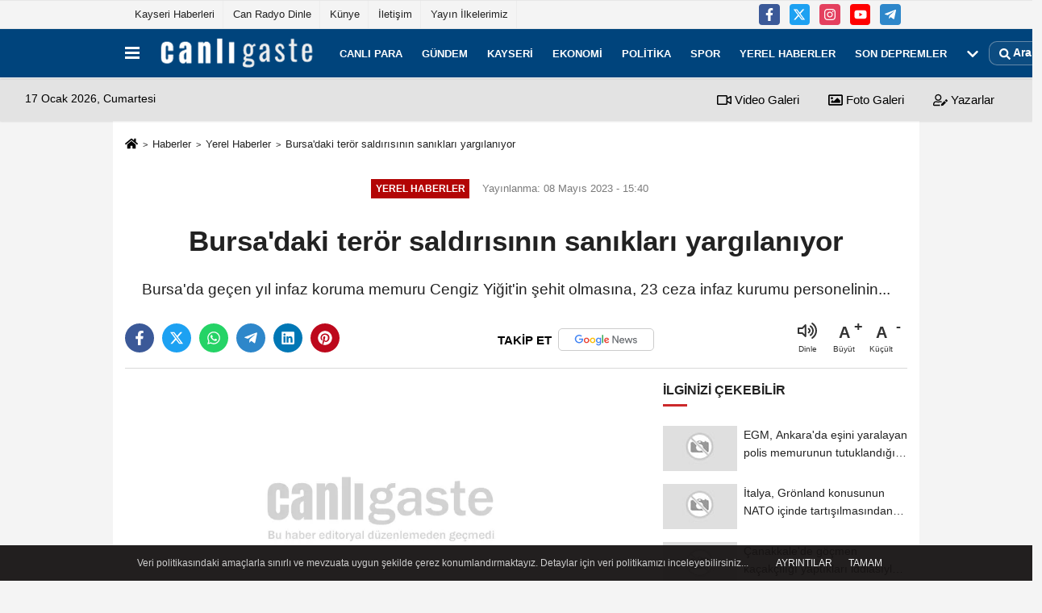

--- FILE ---
content_type: text/html; charset=UTF-8
request_url: https://www.canligaste.com/bursa-daki-teror-saldirisinin-saniklari-yargilaniyor/341866/
body_size: 12300
content:
 <!DOCTYPE html> <html lang="tr-TR"><head> <meta name="format-detection" content="telephone=no"/> <meta id="meta-viewport" name="viewport" content="width=1200"> <meta charset="utf-8"> <title>Bursa'daki terör saldırısının sanıkları yargılanıyor - Canlı Gaste</title> <meta name="title" content="Bursa&#39;daki terör saldırısının sanıkları yargılanıyor - Canlı Gaste"> <meta name="description" content="Bursa&#39;da geçen yıl infaz koruma memuru Cengiz Yiğit&#39;in şehit olmasına, 23 ceza infaz kurumu personelinin..."> <meta name="datePublished" content="2023-05-08T15:40:12+03:00"> <meta name="dateModified" content="2023-05-08T15:40:12+03:00"> <meta name="articleSection" content="news"> <link rel="canonical" href="https://www.canligaste.com/bursa-daki-teror-saldirisinin-saniklari-yargilaniyor/341866/" /> <link rel="manifest" href="https://www.canligaste.com/manifest.json"> <meta name="robots" content="max-image-preview:large" /> <meta name="robots" content="max-snippet:160"> <link rel="amphtml" href="https://www.canligaste.com/amp/haber/bursa-daki-teror-saldirisinin-saniklari-yargilaniyor/341866/"/> <link rel="image_src" type="image/jpeg" href="https://www.canligaste.com/images/haberler/"/> <meta http-equiv="content-language" content="tr"/> <meta name="content-language" content="tr"><meta name="apple-mobile-web-app-status-bar-style" content="#ebe7e6"><meta name="msapplication-navbutton-color" content="#ebe7e6"> <meta name="theme-color" content="#ebe7e6"/> <link rel="shortcut icon" type="image/x-icon" href="https://www.canligaste.com/favicon.ico"> <link rel="apple-touch-icon" href="https://www.canligaste.com/favicon.ico"> <meta property="og:site_name" content="https://www.canligaste.com" /> <meta property="og:type" content="article" /> <meta property="og:title" content="Bursa&#39;daki terör saldırısının sanıkları yargılanıyor" /> <meta property="og:url" content="https://www.canligaste.com/bursa-daki-teror-saldirisinin-saniklari-yargilaniyor/341866/" /> <meta property="og:description" content="Bursa&#39;da geçen yıl infaz koruma memuru Cengiz Yiğit&#39;in şehit olmasına, 23 ceza infaz kurumu personelinin..."/> <meta property="og:image" content="https://www.canligaste.com/images/haberler/" /> <meta property="og:locale" content="tr_TR" /> <meta property="og:image:width" content="641" /> <meta property="og:image:height" content="380" /> <meta property="og:image:alt" content="Bursa&#39;daki terör saldırısının sanıkları yargılanıyor" /> <meta name="twitter:card" content="summary_large_image" /> <meta name="twitter:url" content="https://www.canligaste.com/bursa-daki-teror-saldirisinin-saniklari-yargilaniyor/341866/" /> <meta name="twitter:title" content="Bursa&#39;daki terör saldırısının sanıkları yargılanıyor" /> <meta name="twitter:description" content="Bursa&#39;da geçen yıl infaz koruma memuru Cengiz Yiğit&#39;in şehit olmasına, 23 ceza infaz kurumu personelinin..." /> <meta name="twitter:image:src" content="https://www.canligaste.com/images/haberler/" /> <meta name="twitter:domain" content="https://www.canligaste.com" /> <meta property="fb:pages" content="10155766664682408" /> <meta name="facebook-domain-verification" content="lvzrgsl8iwsgnjjok0x01a69atb20w" /> <link rel="alternate" type="application/rss+xml" title="Bursa&#39;daki terör saldırısının sanıkları yargılanıyor" href="https://www.canligaste.com/rss_yerel-haberler_41.xml"/> <script type="f17351e6d5eb9e9f97ed7f66-text/javascript"> var facebookApp = ''; var facebookAppVersion = 'v4.0'; var twitter_username = ''; var reklamtime = "10000"; var domainname = "https://www.canligaste.com"; var splashcookie = null; var splashtime = null;	var _TOKEN = "ac394bfb8f6ab715a66de177adfde63d"; </script><link rel="preload" as="style" href="https://www.canligaste.com/template/prime/assets/css/app.css?v=2025122316054320251229074714" /><link rel="stylesheet" type="text/css" media='all' href="https://www.canligaste.com/template/prime/assets/css/app.css?v=2025122316054320251229074714"/> <link rel="preload" as="script" href="https://www.canligaste.com/template/prime/assets/js/app.js?v=2025122316054320251229074714" /><script src="https://www.canligaste.com/template/prime/assets/js/app.js?v=2025122316054320251229074714" type="f17351e6d5eb9e9f97ed7f66-text/javascript"></script> <script src="https://www.canligaste.com/template/prime/assets/js/sticky.sidebar.js?v=2025122316054320251229074714" type="f17351e6d5eb9e9f97ed7f66-text/javascript"></script> <script src="https://www.canligaste.com/template/prime/assets/js/libs/swiper/swiper.js?v=2025122316054320251229074714" defer type="f17351e6d5eb9e9f97ed7f66-text/javascript"></script> <script src="https://www.canligaste.com/template/prime/assets/js/print.min.js?v=2025122316054320251229074714" defer type="f17351e6d5eb9e9f97ed7f66-text/javascript"></script> <script src="https://www.canligaste.com/reg-sw.js?v=2025122316054320251229074714" defer type="f17351e6d5eb9e9f97ed7f66-text/javascript"></script> <script data-schema="organization" type="application/ld+json"> { "@context": "https://schema.org", "@type": "NewsMediaOrganization", "name": "Canlı Gaste", "url": "https://www.canligaste.com", "logo": { "@type": "ImageObject",	"url": "https://www.canligaste.com/images/genel/logo_7.png",	"width": 360, "height": 90}, "sameAs": [ "https://www.facebook.com/kaysericanligaste/", "https://www.youtube.com/c/canligaste", "https://twitter.com/canligastecom", "https://www.instagram.com/canligaste/", "", "", "" ] } </script> <script type="application/ld+json"> { "@context": "https://schema.org", "@type": "BreadcrumbList",	"@id": "https://www.canligaste.com/bursa-daki-teror-saldirisinin-saniklari-yargilaniyor/341866/#breadcrumb", "itemListElement": [{ "@type": "ListItem", "position": 1, "item": { "@id": "https://www.canligaste.com", "name": "Ana Sayfa" } }, { "@type": "ListItem", "position": 2, "item": {"@id": "https://www.canligaste.com/yerel-haberler/","name": "Yerel Haberler" } }, { "@type": "ListItem", "position": 3, "item": { "@id": "https://www.canligaste.com/bursa-daki-teror-saldirisinin-saniklari-yargilaniyor/341866/", "name": "Bursa&#39;daki terör saldırısının sanıkları yargılanıyor" } }] } </script> <script type="application/ld+json">{ "@context": "https://schema.org", "@type": "NewsArticle",	"inLanguage":"tr-TR", "mainEntityOfPage": { "@type": "WebPage", "@id": "https://www.canligaste.com/bursa-daki-teror-saldirisinin-saniklari-yargilaniyor/341866/" }, "headline": "Bursa&amp;#39;daki terör saldırısının sanıkları yargılanıyor", "name": "Bursa&#39;daki terör saldırısının sanıkları yargılanıyor", "articleBody": "Bursa&#39;da geçen yıl infaz koruma memuru Cengiz Yiğit&#39;in şehit olmasına, 23 ceza infaz kurumu personelinin yaralanmasına neden olan terör saldırısına ilişkin davada 4 sanığın yargılanmasına devam edildi.Bursa 8. Ağır Ceza Mahkemesindeki duruşmaya, haklarında &quot;devletin birliğini ve ülke bütünlüğü bozma&quot;, &quot;tasarlayarak kişiyi yerine getirdiği kamu görevi nedeniyle bombalama suretiyle tasarlayarak öldürme ve öldürmeye teşebbüs&quot;, &quot;tehlikeli maddeleri izinsiz olarak bulundurma veya el değiştirme&quot;, &quot;kamu malına zarar verme&quot;, &quot;mala zarar verme&quot; ve &quot;resmi belgede sahtecilik&quot; suçlarından 913&#39;er yıla kadar hapis cezası istemiyle dava açılan tutuklu sanıklar Seda Baykan, Dilek Arsu, Mehmet Mustafa Uzkar ve Cebrail Gündoğdu cezaevinden Ses ve Görüntü Bilişim Sistemi (SEGBİS) aracılığıyla katıldı.Saldırıda şehit olan Cengiz Yiğit&#39;in eşi Şenay Yiğit&#39;in avukatı ile sanık avukatları da duruşma salonunda hazır bulundu.Söz verilen sanıklar, mazeret bildirerek savunma hazırlayamadıklarını, bu celsede savunma yapamayacaklarını belirterek, mahkemeden süre istedi.Sanık avukatları da müvekkillerinin tutuksuz yargılanmasını talep etti.Müvekkilinin İzmir&#39;de devam eden başka bir davası daha bulunduğunu belirten Cebrail Gündoğdu&#39;nun vekili ise dosyaların İzmir&#39;de birleştirilmesi talebinde bulundu.Cumhuriyet savcısı, sanıklara savunma hazırlamaları için son kez süre verilmesi ve Cebrail Gündoğdu&#39;nun İzmir&#39;deki dosyasının birleştirilmesine muvafakat verilmesini istedi.Şenay Yiğit&#39;in avukatı ise sanıkların en üst sınırdan cezalandırılmasını talep etti.Ara kararını açıklayan mahkeme heyeti, Gündoğdu&#39;nun avukatının birleştirme talebinin değerlendirilmesi için İzmir&#39;deki dosyasının iddianamesinin istenmesine karar verdi. Sanıkların savunma hazırlamak için süre taleplerinin kabulüne ve tutukluluk hallerinin devamına hükmeden heyet duruşmayı erteledi.- İddianamedenKentte 20 Nisan 2022&#39;de Bursa E Tipi Kapalı ve Açık Ceza İnfaz Kurumuna giden infaz koruma memurlarını taşıyan otobüsün geçişi sırasında yaşanan terör saldırısında infaz koruma memuru Cengiz Yiğit şehit olmuş, 23 ceza infaz kurumu personeli de yaralanmıştı.Saldırıyla ilgili yürütülen soruşturma sonucu geçen yıl 17 Eylül&#39;de terör örgütü MLKP üyesi Seda Baykan ve Dilek Arsu ile Mehmet Mustafa Uzkar, 22 Ekim&#39;de de örgüt üyesi Cebrail Gündoğdu, İzmir&#39;de yakalanarak tutuklanmıştı.Sanıklar hakkında hazırlanan iddianamede, patlamadan hemen sonra ivedilikle saldırıyı gerçekleştiren şahısların tespiti amacıyla yoğun bir araştırmaya başlandığı, özellikle çevrede bulunan kamera görüntülerinin incelendiği ve sosyal medya üzerinden patlamaya ilişkin araştırmalar yapıldığı aktarılarak, &quot;Patlamayı Devrimci Karargah, DKP/BÖG, MKP, MLKP, MLSPB, TİKB, TKEP-L, TKP/ML ve PKK/KCK/YPG&quot; silahlı terör örgütlerinin birlikte oluşturduğu HBDH terör örgütünün üstlendiği kaydedilmişti.İddianamede, sanıklar Seda Baykan ve Dilek Arsu&#39;nın saldırı için keşif yaptıkları sırada Mehmet Mustafa Uzkar ve Cebrail Gündoğdu&#39;nun Balıkesir&#39;in Edremit ilçesindeki hücre evinde patlamaya neden olan el yapımı patlayıcıyı hazırladıkları, saldırıdan sonra izlerini kaybettirdiklerini düşünen sanıkların başka eylem arayışına girdikleri ve bu amaçla İzmir&#39;de eylem yapmaya karar verdikleri anlatılmıştı.Bursa Cumhuriyet Başsavcılığınca hazırlanan iddianamenin ekinde, iki kadın teröristin patlama öncesinde, sırasında ve sonrasında güvenlik kameralarınca kaydedilen görüntüleri yer almıştı.", "articleSection": "Yerel Haberler",	"wordCount": 405,	"image": [{	"@type": "ImageObject",	"url": "https://www.canligaste.com/images/haberler/",	"height": 380,	"width": 641 }],	"contentLocation": { "@type": "AdministrativeArea", "name": "Bursa" }, "locationCreated": { "@type": "AdministrativeArea", "name": "Bursa"}, "datePublished": "2023-05-08T15:40:12+03:00", "dateModified": "2023-05-08T15:40:12+03:00", "genre": "news",	"isFamilyFriendly":"True",	"publishingPrinciples":"https://www.canligaste.com/gizlilik-ilkesi.html",	"thumbnailUrl": "https://www.canligaste.com/images/haberler/", "typicalAgeRange": "7-", "keywords": "Cengiz Yiğit,dava,infaz koruma memuru,terör", "author": { "@type": "Person", "name": "Anadolu Ajansı",	"url": "https://www.canligaste.com/editor/anadolu-ajansi" ,"image": { "@type":"ImageObject", "url":"https://www.canligaste.com/images/yonetici/2021/09/anadolu-ajansi-8148.png" } }, "publisher": { "@type": "Organization", "name": "Canlı Gaste", "logo": { "@type": "ImageObject", "url": "https://www.canligaste.com/images/genel/logo_7.png", "width": 360, "height": 90 } }, "description": "Bursa&#39;da geçen yıl infaz koruma memuru Cengiz Yiğit&#39;in şehit olmasına, 23 ceza infaz kurumu personelinin..."
} </script><script src="https://cdn.onesignal.com/sdks/OneSignalSDK.js" async="" type="f17351e6d5eb9e9f97ed7f66-text/javascript"></script><script type="f17351e6d5eb9e9f97ed7f66-text/javascript"> window.OneSignal = window.OneSignal || []; OneSignal.push(function() { OneSignal.init({ appId: "3ca69ed8-6bc5-4837-a57d-6eac1790dde6", }); });</script><script src="https://analytics.ahrefs.com/analytics.js" data-key="g4Nqv2qI1hwutax4HUHn8g" async type="f17351e6d5eb9e9f97ed7f66-text/javascript"></script><script type="f17351e6d5eb9e9f97ed7f66-text/javascript"> (function(c,l,a,r,i,t,y){ c[a]=c[a]||function(){(c[a].q=c[a].q||[]).push(arguments)}; t=l.createElement(r);t.async=1;t.src="https://www.clarity.ms/tag/"+i; y=l.getElementsByTagName(r)[0];y.parentNode.insertBefore(t,y); })(window, document, "clarity", "script", "uv811thvub");</script></head><body class=""> <div class="container position-relative"><div class="sabit-reklam fixed-reklam"></div><div class="sabit-reklam sag-sabit fixed-reklam"></div></div> <div class="container-fluid d-md-block d-none header-border"><div class="container d-md-block d-none"><div class="row"><div class="col-md-7"><ul class="nav text-12 float-left"> <li><a class="nav-link-top" href="https://www.canligaste.com/kayseri/" title="Kayseri Haberleri" rel="external">Kayseri Haberleri</a></li><li><a class="nav-link-top" href="https://www.canligaste.com/s/can-radyo-dinle-15.html" title="Can Radyo Dinle" rel="external">Can Radyo Dinle</a></li><li><a class="nav-link-top" href="https://www.canligaste.com/kunye.html" title="Künye" rel="external">Künye</a></li><li><a class="nav-link-top" href="https://www.canligaste.com/iletisim.html" title="İletişim" rel="external">İletişim</a></li><li><a class="nav-link-top" href="https://www.canligaste.com/s/yayin-ilkelerimiz-13.html" title="Yayın İlkelerimiz" rel="external">Yayın İlkelerimiz</a></li> </ul></div><div class="col-md-5"><div class="my-1 float-right"> <a href="https://www.facebook.com/kaysericanligaste/" title="https://www.facebook.com/kaysericanligaste/" target="_blank" rel="noopener" class="bg-facebook btn btn-icon-top rounded mr-2"><svg width="16" height="16" class="svg-wh"> <use xlink:href="https://www.canligaste.com/template/prime/assets/img/spritesvg.svg#facebook-f" /> </svg> </a> <a href="https://twitter.com/canligastecom" title="https://twitter.com/canligastecom" target="_blank" rel="noopener" class="bg-twitter btn btn-icon-top rounded mr-2"><svg width="16" height="16" class="svg-wh"> <use xlink:href="https://www.canligaste.com/template/prime/assets/img/spritesvg.svg#twitterx" /> </svg> </a> <a href="https://www.instagram.com/canligaste/" title="https://www.instagram.com/canligaste/" target="_blank" rel="noopener" class="bg-instagram btn btn-icon-top rounded mr-2"><svg width="16" height="16" class="svg-wh"> <use xlink:href="https://www.canligaste.com/template/prime/assets/img/spritesvg.svg#instagram" /> </svg> </a> <a href="https://www.youtube.com/c/canligaste" title="https://www.youtube.com/c/canligaste" target="_blank" rel="noopener" class="bg-youtube btn btn-icon-top rounded mr-2"><svg width="16" height="16" class="svg-wh"> <use xlink:href="https://www.canligaste.com/template/prime/assets/img/spritesvg.svg#youtube" /> </svg> </a> <a href="admin" target="_blank" rel="noopener" class="bg-telegram btn btn-icon-top rounded mr-2" title="admin"><svg width="16" height="16" class="svg-wh"> <use xlink:href="https://www.canligaste.com/template/prime/assets/img/spritesvg.svg#telegram" /> </svg> </a> </div></div> </div> </div></div> <div class="header-border"></div> <nav class="d-print-none navbar navbar-expand-lg bg-white align-items-center header box-shadow-menu"> <div class="container"><div class="menu" data-toggle="modal" data-target="#menu-aside" data-toggle-class="modal-open-aside"> <span class="menu-item"></span> <span class="menu-item"></span> <span class="menu-item"></span> </div> <a class="navbar-brand logo align-items-center" href="https://www.canligaste.com" title="Son Dakika Haber | Haberler - Canlı Gaste"><picture> <source data-srcset="https://www.canligaste.com/images/genel/logo.webp?v=2025122316054320251229074714" type="image/webp" class="img-fluid logoh"> <source data-srcset="https://www.canligaste.com/images/genel/logo_7.png?v=2025122316054320251229074714" type="image/jpeg" class="img-fluid logoh"> <img src="https://www.canligaste.com/images/genel/logo_7.png?v=2025122316054320251229074714" alt="Anasayfa" class="img-fluid logoh" width="100%" height="100%"></picture></a> <ul class="navbar-nav mr-auto font-weight-bolder nav-active-border bottom b-primary d-none d-md-flex"> <li class="nav-item text-uppercase"><a class="nav-link text-uppercase" href="https://www.canligaste.com/canli-para/" title="Canlı para" rel="external" >Canlı para</a></li><li class="nav-item text-uppercase"><a class="nav-link text-uppercase" href="https://www.canligaste.com/gundem/" title="Gündem" rel="external" >Gündem</a></li><li class="nav-item text-uppercase"><a class="nav-link text-uppercase" href="https://www.canligaste.com/kayseri/" title="Kayseri" rel="external" >Kayseri</a></li><li class="nav-item text-uppercase"><a class="nav-link text-uppercase" href="https://www.canligaste.com/ekonomi/" title="Ekonomi" rel="external" >Ekonomi</a></li><li class="nav-item text-uppercase"><a class="nav-link text-uppercase" href="https://www.canligaste.com/politika/" title="Politika" rel="external" >Politika</a></li><li class="nav-item text-uppercase"><a class="nav-link text-uppercase" href="https://www.canligaste.com/spor/" title="Spor" rel="external" >Spor</a></li><li class="nav-item text-uppercase"><a class="nav-link text-uppercase" href="https://www.canligaste.com/yerel-haberler/" title="Yerel Haberler" rel="external" >Yerel Haberler</a></li><li class="nav-item text-uppercase"><a class="nav-link text-uppercase" href="https://www.canligaste.com/son-depremler/" title="Son Depremler" rel="external" >Son Depremler</a></li> <li class="nav-item dropdown dropdown-hover"> <a title="tümü" href="#" class="nav-link text-uppercase"><svg width="16" height="16" class="svg-bl text-16"><use xlink:href="https://www.canligaste.com/template/prime/assets/img/sprite.svg#chevron-down"></use></svg></a> <div class="dropdown-menu px-2 py-2"> <a class="d-block p-1 text-nowrap nav-link" href="https://www.canligaste.com/saglik/" title="Sağlık">Sağlık</a> <a class="d-block p-1 text-nowrap nav-link" href="https://www.canligaste.com/dunya/" title="Dünya">Dünya</a> <a class="d-block p-1 text-nowrap nav-link" href="https://www.canligaste.com/kultur-sanat/" title="Kültür-Sanat">Kültür-Sanat</a> <a class="d-block p-1 text-nowrap nav-link" href="https://www.canligaste.com/egitim/" title="Eğitim">Eğitim</a> <a class="d-block p-1 text-nowrap nav-link" href="https://www.canligaste.com/bilim-ve-teknoloji/" title="Bilim ve Teknoloji">Bilim ve Teknoloji</a> <a class="d-block p-1 text-nowrap nav-link" href="https://www.canligaste.com/nobetci-eczaneler/" title="Nöbetçi Eczaneler">Nöbetçi Eczaneler</a> </div> </li> </ul> <ul class="navbar-nav ml-auto align-items-center font-weight-bolder"> <li class="nav-item"><a href="javascript:;" data-toggle="modal" data-target="#search-box" class="search-button nav-link py-1" title="Arama"><svg class="svg-bl" width="14" height="18"> <use xlink:href="https://www.canligaste.com/template/prime/assets/img/spritesvg.svg#search" /> </svg> <span> Ara</span></a></li> </ul> </div></nav></header><div class="container-fluid d-md-block sondakika-bg d-print-none"> <div class="row py-s px-3"> <div class="col-md-5"> <span id="bugun">Bugün <script type="f17351e6d5eb9e9f97ed7f66-text/javascript"> function tarihsaat() { var b = new Date, g = b.getSeconds(), d = b.getMinutes(), a = b.getHours(), c = b.getDay(), h = b.getDate(), k = b.getMonth(), b = b.getFullYear(); 10 > a && (a = "0" + a); 10 > g && (g = "0" + g); 10 > d && (d = "0" + d); document.getElementById("bugun").innerHTML = h + " " + "Ocak Şubat Mart Nisan Mayıs Haziran Temmuz Ağustos Eylül Ekim Kasım Aralık".split(" ")[k] + " " + b + ", " + "Pazar Pazartesi Salı Çarşamba Perşembe Cuma Cumartesi".split(" ")[c] + " "; setTimeout("tarihsaat()", 1E3) } function CC_noErrors() { return !0 } window.onerror = CC_noErrors; function bookmarksite(b, g) { document.all ? window.external.AddFavorite(g, b) : window.sidebar && window.sidebar.addPanel(b, g, "") } tarihsaat();</script></span> </div> <div class="col-md-7 d-none d-md-block"> <div class="text-right text-16"><a href="https://www.canligaste.com/video-galeri/" class="px-3" title="Video Galeri" rel="external"><svg class="svg-whss" width="18" height="18"> <use xlink:href="https://www.canligaste.com/template/prime/assets/img/sprite.svg#video" /> </svg> Video Galeri</a> <a href="https://www.canligaste.com/foto-galeri/" class="px-3" title="Foto Galeri" rel="external"><svg class="svg-whss" width="18" height="18"> <use xlink:href="https://www.canligaste.com/template/prime/assets/img/sprite.svg#image" /> </svg> Foto Galeri</a> <a href="https://www.canligaste.com/kose-yazarlari/" class="px-3" title="Köşe Yazarları" rel="external"><svg class="svg-whss" width="18" height="18"> <use xlink:href="https://www.canligaste.com/template/prime/assets/img/sprite.svg#user-edit" /> </svg> Yazarlar</a> </div> </div> </div></div> <div class="print-body" id="print-341866"> <div class="container py-1 bg-white"> <nav aria-label="breadcrumb"> <ol class="breadcrumb justify-content-left"> <li class="breadcrumb-item"><a href="https://www.canligaste.com" title="Ana Sayfa"><svg class="svg-br-2" width="16" height="16"><use xlink:href="https://www.canligaste.com/template/prime/assets/img/sprite.svg?v=1#home" /></svg></a></li> <li class="breadcrumb-item"><a href="https://www.canligaste.com/arsiv/" title="Arşiv">Haberler</a></li> <li class="breadcrumb-item"><a href="https://www.canligaste.com/yerel-haberler/" title="Yerel Haberler">Yerel Haberler</a></li> <li class="breadcrumb-item active d-md-block d-none" aria-current="page"><a href="https://www.canligaste.com/bursa-daki-teror-saldirisinin-saniklari-yargilaniyor/341866/" title="Bursa&#39;daki terör saldırısının sanıkları yargılanıyor">Bursa&#39;daki terör saldırısının sanıkları yargılanıyor</a></li> </ol> </nav> <div id="haberler"> <div class="haber-kapsa print-body" id="print-341866"> <div class="news-start"> <article id="haber-341866"> <div class="text-md-center" > <div class="text-muted text-sm py-2 d-md-flex align-items-center justify-content-center"> <div class="badge badge-lg text-uppercase bg-primary mr-3 my-2 " style="background: !important;"> Yerel Haberler </div> <div class="d-md-block text-12 text-fade"><svg class="svg-gr-2 d-none" width="14" height="14"><use xlink:href="https://www.canligaste.com/template/prime/assets/img/sprite.svg?v=1#clock"></use></svg> Yayınlanma: 08 Mayıs 2023 - 15:40 </div> <div class="text-12 ml-md-3 text-fade"> </div> </div> <h1 class="text-36 post-title my-2 py-2 font-weight-bold"> Bursa&#39;daki terör saldırısının sanıkları yargılanıyor </h1> <h2 class="text-2222 mb-0 my-2 py-2 font-weight-normal">Bursa&#39;da geçen yıl infaz koruma memuru Cengiz Yiğit&#39;in şehit olmasına, 23 ceza infaz kurumu personelinin...</h2> <div class="text-muted text-sm py-2 d-md-none align-items-center d-flex text-nowrap"> <div class="badge badge-lg text-uppercase bg-primary mr-3"> Yerel Haberler </div> <div class="text-12"> 08 Mayıs 2023 - 15:40 </div> <div class="ml-3 d-none d-md-block text-12"> </div> </div> <div class="post-tools my-3 d-flex d-print-none flex-scroll flex-wrap"> <span class="bg-facebook post-share share-link" onClick="if (!window.__cfRLUnblockHandlers) return false; ShareOnFacebook('https://www.canligaste.com/bursa-daki-teror-saldirisinin-saniklari-yargilaniyor/341866/');return false;" title="facebook" data-cf-modified-f17351e6d5eb9e9f97ed7f66-=""><svg width="18" height="18" class="svg-wh"><use xlink:href="https://www.canligaste.com/template/prime/assets/img/sprite.svg?v=1#facebook-f"></use></svg> </span> <span class="bg-twitter post-share share-link" onClick="if (!window.__cfRLUnblockHandlers) return false; ShareOnTwitter('https://www.canligaste.com/bursa-daki-teror-saldirisinin-saniklari-yargilaniyor/341866/', 'tr', '', 'Bursa’daki terör saldırısının sanıkları yargılanıyor')" title="twitter" data-cf-modified-f17351e6d5eb9e9f97ed7f66-=""><svg width="18" height="18" class="svg-wh"><use xlink:href="https://www.canligaste.com/template/prime/assets/img/sprite.svg?v=1#twitterx"></use></svg> </span> <a target="_blank" rel="noopener" class="bg-whatsapp post-share share-link" href="https://api.whatsapp.com/send?text=Bursa’daki terör saldırısının sanıkları yargılanıyor https://www.canligaste.com/bursa-daki-teror-saldirisinin-saniklari-yargilaniyor/341866/" title="whatsapp"><svg width="18" height="18" class="svg-wh"><use xlink:href="https://www.canligaste.com/template/prime/assets/img/sprite.svg?v=1#whatsapp"></use></svg></a> <a target="_blank" rel="noopener" class="bg-telegram post-share share-link" href="https://t.me/share/url?url=https://www.canligaste.com/bursa-daki-teror-saldirisinin-saniklari-yargilaniyor/341866/&text=Bursa’daki terör saldırısının sanıkları yargılanıyor" title="telegram"><svg width="18" height="18" class="svg-wh"><use xlink:href="https://www.canligaste.com/template/prime/assets/img/sprite.svg?v=1#telegram"></use></svg></a> <a target="_blank" rel="noopener" class="bg-linkedin post-share share-link" href="https://www.linkedin.com/shareArticle?url=https://www.canligaste.com/bursa-daki-teror-saldirisinin-saniklari-yargilaniyor/341866/" title="linkedin"><svg width="18" height="18" class="svg-wh"><use xlink:href="https://www.canligaste.com/template/prime/assets/img/sprite.svg?v=1#linkedin"></use></svg></a> <a target="_blank" rel="noopener" class="bg-pinterest post-share share-link" href="https://pinterest.com/pin/create/button/?url=https://www.canligaste.com/bursa-daki-teror-saldirisinin-saniklari-yargilaniyor/341866/&media=https://www.canligaste.com/images/haberler/&description=Bursa’daki terör saldırısının sanıkları yargılanıyor" title="pinterest"><svg width="18" height="18" class="svg-wh"><use xlink:href="https://www.canligaste.com/template/prime/assets/img/sprite.svg?v=1#pinterest"></use></svg></a> <a rel="noopener" href="https://news.google.com/publications/CAAqBwgKMMnFmgsw48-yAw?oc=3&ceid=TR:tr" target="_blank" class="float-right googlenewsm-btn" title="TAKİP ET"><span>TAKİP ET</span><img src="https://www.canligaste.com/images/template/google-news.svg" alt="TAKİP ET" width="110" height="28"></a> <div class="ml-5 ml-auto d-flex align-items-center"> <span onClick="if (!window.__cfRLUnblockHandlers) return false; responsiveVoice.speak($('#haber-341866 .post-title').text() + '.' + $('#haber-341866 .post-desc').text() + '.' + $('#haber-341866 .post-body')[0].innerText, 'Turkish Female');" class="px-3 text-muted text-center mr-1" data-cf-modified-f17351e6d5eb9e9f97ed7f66-=""> <svg class="svg-gr" width="24" height="24"><use xlink:href="https://www.canligaste.com/template/prime/assets/img/sprite.svg?v=1#volume-up" /></svg> <div class="text-10">Dinle</div> </span> <a href="javascript:;" class="font-buyut text-muted text-center font-button plus mr-2"> <span>A</span> <div class="text-10 font-weight-normal">Büyüt</div> </a> <a href="javascript:;" class="font-kucult text-muted text-center font-button mr-2"> <span>A</span> <div class="text-10 font-weight-normal">Küçült</div> </a> </div> </div> </div> <div class="border-bottom my-3"></div> <div class="row"> <div class="col-md-8"> <div class="lazy mb-4 responsive-image"> <picture> <source data-srcset="https://www.canligaste.com/images/genel/detayfotowebp.webp" type="image/webp"> <source data-srcset="https://www.canligaste.com/images/genel/detayfoto.jpg" type="image/jpeg"> <img src="https://www.canligaste.com/images/genel/detayfoto.jpg?v=2025122316054320251229074714" data-src="https://www.canligaste.com/images/genel/detayfoto.jpg" alt="Bursa'daki terör saldırısının sanıkları yargılanıyor" class="img-fluid lazy" width="100%" height="100%"></picture> </div> <div class="post-body my-3"> <div class="detay" property="articleBody">
Bursa&#39;da geçen yıl<a class="text-18" href="https://www.canligaste.com/haber/infaz-koruma-memuru/" title="infaz koruma memuru"> infaz koruma memuru </a>Cengiz Yiğit&#39;in şehit olmasına, 23 ceza infaz kurumu personelinin yaralanmasına neden olan<a class="text-18" href="https://www.canligaste.com/haber/terör/" title="terör"> terör </a>saldırısına ilişkin davada 4 sanığın yargılanmasına devam edildi.</p>Bursa 8. Ağır Ceza Mahkemesindeki duruşmaya, haklarında "devletin birliğini ve ülke bütünlüğü bozma", "tasarlayarak kişiyi yerine getirdiği kamu görevi nedeniyle bombalama suretiyle tasarlayarak öldürme ve öldürmeye teşebbüs", "tehlikeli maddeleri izinsiz olarak bulundurma veya el değiştirme", "kamu malına zarar verme", "mala zarar verme" ve "resmi belgede sahtecilik" suçlarından 913&#39;er yıla kadar hapis cezası istemiyle<a class="text-18" href="https://www.canligaste.com/haber/dava/" title="dava"> dava </a>açılan tutuklu sanıklar Seda Baykan, Dilek Arsu, Mehmet Mustafa Uzkar ve Cebrail Gündoğdu cezaevinden Ses ve Görüntü Bilişim Sistemi (SEGBİS) aracılığıyla katıldı.</p>Saldırıda şehit olan Cengiz Yiğit&#39;in eşi Şenay Yiğit&#39;in avukatı ile sanık avukatları da duruşma salonunda hazır bulundu.</p>Söz verilen sanıklar, mazeret bildirerek savunma hazırlayamadıklarını, bu celsede savunma yapamayacaklarını belirterek, mahkemeden süre istedi.</p>Sanık avukatları da müvekkillerinin tutuksuz yargılanmasını talep etti.</p>Müvekkilinin İzmir&#39;de devam eden başka bir davası daha bulunduğunu belirten Cebrail Gündoğdu&#39;nun vekili ise dosyaların İzmir&#39;de birleştirilmesi talebinde bulundu.</p>Cumhuriyet savcısı, sanıklara savunma hazırlamaları için son kez süre verilmesi ve Cebrail Gündoğdu&#39;nun İzmir&#39;deki dosyasının birleştirilmesine muvafakat verilmesini istedi.</p>Şenay Yiğit&#39;in avukatı ise sanıkların en üst sınırdan cezalandırılmasını talep etti.</p>Ara kararını açıklayan mahkeme heyeti, Gündoğdu&#39;nun avukatının birleştirme talebinin değerlendirilmesi için İzmir&#39;deki dosyasının iddianamesinin istenmesine karar verdi. Sanıkların savunma hazırlamak için süre taleplerinin kabulüne ve tutukluluk hallerinin devamına hükmeden heyet duruşmayı erteledi.</p>- İddianameden</p>Kentte 20 Nisan 2022&#39;de<a class="text-18" href="https://www.canligaste.com/yerel-haberler/bursa-haberleri/" title="Bursa"> Bursa </a>E Tipi Kapalı ve Açık Ceza İnfaz Kurumuna giden infaz koruma memurlarını taşıyan otobüsün geçişi sırasında yaşanan terör saldırısında infaz koruma memuru<a class="text-18" href="https://www.canligaste.com/haber/Cengiz-Yiğit/" title="Cengiz Yiğit"> Cengiz Yiğit </a>şehit olmuş, 23 ceza infaz kurumu personeli de yaralanmıştı.</p>Saldırıyla ilgili yürütülen soruşturma sonucu geçen yıl 17 Eylül&#39;de terör örgütü MLKP üyesi Seda Baykan ve Dilek Arsu ile Mehmet Mustafa Uzkar, 22 Ekim&#39;de de örgüt üyesi Cebrail Gündoğdu, İzmir&#39;de yakalanarak tutuklanmıştı.</p>Sanıklar hakkında hazırlanan iddianamede, patlamadan hemen sonra ivedilikle saldırıyı gerçekleştiren şahısların tespiti amacıyla yoğun bir araştırmaya başlandığı, özellikle çevrede bulunan kamera görüntülerinin incelendiği ve sosyal medya üzerinden patlamaya ilişkin araştırmalar yapıldığı aktarılarak, "Patlamayı Devrimci Karargah, DKP/BÖG, MKP, MLKP, MLSPB, TİKB, TKEP-L, TKP/ML ve PKK/KCK/YPG" silahlı terör örgütlerinin birlikte oluşturduğu HBDH terör örgütünün üstlendiği kaydedilmişti.</p>İddianamede, sanıklar Seda Baykan ve Dilek Arsu&#39;nın saldırı için keşif yaptıkları sırada Mehmet Mustafa Uzkar ve Cebrail Gündoğdu&#39;nun Balıkesir&#39;in Edremit ilçesindeki hücre evinde patlamaya neden olan el yapımı patlayıcıyı hazırladıkları, saldırıdan sonra izlerini kaybettirdiklerini düşünen sanıkların başka eylem arayışına girdikleri ve bu amaçla İzmir&#39;de eylem yapmaya karar verdikleri anlatılmıştı.</p>Bursa Cumhuriyet Başsavcılığınca hazırlanan iddianamenin ekinde, iki kadın teröristin patlama öncesinde, sırasında ve sonrasında güvenlik kameralarınca kaydedilen görüntüleri yer almıştı.</p> </div> </div> <div class='py-3 '><a href="https://www.canligaste.com/haber/Cengiz-Yiğit/" rel="external" class="pr-2" title="Cengiz Yiğit"><span class="btn btn-outline-secondary btn-sm mb-2"># Cengiz Yiğit</span></a><a href="https://www.canligaste.com/haber/dava/" rel="external" class="pr-2" title="dava"><span class="btn btn-outline-secondary btn-sm mb-2"># dava</span></a><a href="https://www.canligaste.com/haber/infaz-koruma-memuru/" rel="external" class="pr-2" title="infaz koruma memuru"><span class="btn btn-outline-secondary btn-sm mb-2"># infaz koruma memuru</span></a><a href="https://www.canligaste.com/haber/terör/" rel="external" class="pr-2" title="terör"><span class="btn btn-outline-secondary btn-sm mb-2"># terör</span></a></div> <div class="heading my-3 d-print-none">EDİTÖR</div><div class="bg-secondary-lt my-4 p-3 border d-print-none"><div class="row align-items-center"><div class="col-md-2 col-3"><picture> <source data-srcset="https://www.canligaste.com/images/yonetici/2021/09/anadolu-ajansi-9975.webp" type="image/webp"> <source data-srcset="https://www.canligaste.com/images/yonetici/2021/09/anadolu-ajansi-8148.png" type="image/jpeg"> <img data-src="https://www.canligaste.com/images/yonetici/2021/09/anadolu-ajansi-8148.png" alt="Anadolu Ajansı" class="img-fluid lazy" width="75" height="89"></picture></div><div class="col-9 col-md-10"><div class="text-16 font-weight-bold"><a href="https://www.canligaste.com/editor/anadolu-ajansi">Anadolu Ajansı</a></div><div class="text-muted my-2 h-2x">Anadolu Ajansı haberleri, son dakika gelişmeleri. Bu haber Anadolu Ajansı tarafından servis edilmiştir. Anadolu Ajansı tarafından geçilen tüm...</div></div></div></div> <div class="btnGoHomePage mt-3"><a href="https://www.canligaste.com"><strong class="click-tracking" data-event-category="detailHomeButton" data-event-label="Anasayfaya Dönmek İçin Tıklayınız" data-event-action="click" title="ANASAYFA">ANASAYFAYA DÖNMEK İÇİN TIKLAYINIZ</strong></a></div> <div class="heading d-print-none py-3">İlginizi Çekebilir</div><div class="row row-sm list-grouped d-print-none"> <div class="col-md-6"> <div class="list-item block"> <a href="https://www.canligaste.com/egm-ankara-da-esini-yaralayan-polis-memurunun-tutuklandigini-bildirdi/776223/" rel="external" title="EGM, Ankara'da eşini yaralayan polis memurunun tutuklandığını bildirdi"><img data-src="https://www.canligaste.com/template/prime/assets/img/313x170.jpg?v=2025122316054320251229074714" width="384" height="208" alt="EGM, Ankara'da eşini yaralayan polis memurunun tutuklandığını bildirdi" class="img-fluid lazy maxh3"/> </a> <div class="list-content"> <div class="list-body h-2x"><a href="https://www.canligaste.com/egm-ankara-da-esini-yaralayan-polis-memurunun-tutuklandigini-bildirdi/776223/" rel="external" title="EGM, Ankara'da eşini yaralayan polis memurunun tutuklandığını bildirdi" class="list-title mt-1">EGM, Ankara'da eşini yaralayan polis memurunun tutuklandığını bildirdi</a> </div> </div> </div> </div> <div class="col-md-6"> <div class="list-item block"> <a href="https://www.canligaste.com/italya-gronland-konusunun-nato-icinde-tartisilmasindan-yana/776222/" rel="external" title="İtalya, Grönland konusunun NATO içinde tartışılmasından yana"><img data-src="https://www.canligaste.com/template/prime/assets/img/313x170.jpg?v=2025122316054320251229074714" width="384" height="208" alt="İtalya, Grönland konusunun NATO içinde tartışılmasından yana" class="img-fluid lazy maxh3"/> </a> <div class="list-content"> <div class="list-body h-2x"><a href="https://www.canligaste.com/italya-gronland-konusunun-nato-icinde-tartisilmasindan-yana/776222/" rel="external" title="İtalya, Grönland konusunun NATO içinde tartışılmasından yana" class="list-title mt-1">İtalya, Grönland konusunun NATO içinde tartışılmasından yana</a> </div> </div> </div> </div> <div class="col-md-6"> <div class="list-item block"> <a href="https://www.canligaste.com/canakkale-de-gocmen-kacakciligi-yaptiklari-iddiasiyla-4-kisi-tutuklandi/776221/" rel="external" title="Çanakkale'de göçmen kaçakçılığı yaptıkları iddiasıyla 4 kişi tutuklandı"><img data-src="https://www.canligaste.com/template/prime/assets/img/313x170.jpg?v=2025122316054320251229074714" width="384" height="208" alt="Çanakkale'de göçmen kaçakçılığı yaptıkları iddiasıyla 4 kişi tutuklandı" class="img-fluid lazy maxh3"/> </a> <div class="list-content"> <div class="list-body h-2x"><a href="https://www.canligaste.com/canakkale-de-gocmen-kacakciligi-yaptiklari-iddiasiyla-4-kisi-tutuklandi/776221/" rel="external" title="Çanakkale'de göçmen kaçakçılığı yaptıkları iddiasıyla 4 kişi tutuklandı" class="list-title mt-1">Çanakkale'de göçmen kaçakçılığı yaptıkları iddiasıyla 4 kişi tutuklandı</a> </div> </div> </div> </div> <div class="col-md-6"> <div class="list-item block"> <a href="https://www.canligaste.com/yesilaydan-fenerbahce-baskani-sadettin-saran-a-yapilan-ziyarete-iliskin-aciklama/776220/" rel="external" title="Yeşilaydan, Fenerbahçe Başkanı Sadettin Saran'a yapılan ziyarete ilişkin açıklama:"><img data-src="https://www.canligaste.com/template/prime/assets/img/313x170.jpg?v=2025122316054320251229074714" width="384" height="208" alt="Yeşilaydan, Fenerbahçe Başkanı Sadettin Saran'a yapılan ziyarete ilişkin açıklama:" class="img-fluid lazy maxh3"/> </a> <div class="list-content"> <div class="list-body h-2x"><a href="https://www.canligaste.com/yesilaydan-fenerbahce-baskani-sadettin-saran-a-yapilan-ziyarete-iliskin-aciklama/776220/" rel="external" title="Yeşilaydan, Fenerbahçe Başkanı Sadettin Saran'a yapılan ziyarete ilişkin açıklama:" class="list-title mt-1">Yeşilaydan, Fenerbahçe Başkanı Sadettin Saran'a yapılan ziyarete ilişkin açıklama:</a> </div> </div> </div> </div> </div></div> <div class="col-md-4 d-print-none sidebar341866"><div class="heading">İlginizi Çekebilir</div> <div class="list-grid"> <a href="https://www.canligaste.com/egm-ankara-da-esini-yaralayan-polis-memurunun-tutuklandigini-bildirdi/776223/" title="EGM, Ankara'da eşini yaralayan polis memurunun tutuklandığını bildirdi" rel="external" class="list-item mb-0 py-2"> <img data-src="https://www.canligaste.com/template/prime/assets/img/92x50-l.jpg?v=2025122316054320251229074714" width="92" height="50" alt="EGM, Ankara'da eşini yaralayan polis memurunun tutuklandığını bildirdi" class="img-fluid lazy w-92"/> <div class="list-content py-0 ml-2"> <div class="list-body h-2x"> <div class="h-2x text-topnews text-15 lineblockh"> EGM, Ankara'da eşini yaralayan polis memurunun tutuklandığını bildirdi </div> </div> </div> </a> <a href="https://www.canligaste.com/italya-gronland-konusunun-nato-icinde-tartisilmasindan-yana/776222/" title="İtalya, Grönland konusunun NATO içinde tartışılmasından yana" rel="external" class="list-item mb-0 py-2"> <img data-src="https://www.canligaste.com/template/prime/assets/img/92x50-l.jpg?v=2025122316054320251229074714" width="92" height="50" alt="İtalya, Grönland konusunun NATO içinde tartışılmasından yana" class="img-fluid lazy w-92"/> <div class="list-content py-0 ml-2"> <div class="list-body h-2x"> <div class="h-2x text-topnews text-15 lineblockh"> İtalya, Grönland konusunun NATO içinde tartışılmasından yana </div> </div> </div> </a> <a href="https://www.canligaste.com/canakkale-de-gocmen-kacakciligi-yaptiklari-iddiasiyla-4-kisi-tutuklandi/776221/" title="Çanakkale'de göçmen kaçakçılığı yaptıkları iddiasıyla 4 kişi tutuklandı" rel="external" class="list-item mb-0 py-2"> <img data-src="https://www.canligaste.com/template/prime/assets/img/92x50-l.jpg?v=2025122316054320251229074714" width="92" height="50" alt="Çanakkale'de göçmen kaçakçılığı yaptıkları iddiasıyla 4 kişi tutuklandı" class="img-fluid lazy w-92"/> <div class="list-content py-0 ml-2"> <div class="list-body h-2x"> <div class="h-2x text-topnews text-15 lineblockh"> Çanakkale'de göçmen kaçakçılığı yaptıkları iddiasıyla 4 kişi... </div> </div> </div> </a> <a href="https://www.canligaste.com/yesilaydan-fenerbahce-baskani-sadettin-saran-a-yapilan-ziyarete-iliskin-aciklama/776220/" title="Yeşilaydan, Fenerbahçe Başkanı Sadettin Saran'a yapılan ziyarete ilişkin açıklama:" rel="external" class="list-item mb-0 py-2"> <img data-src="https://www.canligaste.com/template/prime/assets/img/92x50-l.jpg?v=2025122316054320251229074714" width="92" height="50" alt="Yeşilaydan, Fenerbahçe Başkanı Sadettin Saran'a yapılan ziyarete ilişkin açıklama:" class="img-fluid lazy w-92"/> <div class="list-content py-0 ml-2"> <div class="list-body h-2x"> <div class="h-2x text-topnews text-15 lineblockh"> Yeşilaydan, Fenerbahçe Başkanı Sadettin Saran'a yapılan ziyarete... </div> </div> </div> </a> <a href="https://www.canligaste.com/tunceli-de-yolu-kapanan-koydeki-hasta-ekiplerin-calismasiyla-hastaneye-ulastirildi/776219/" title="Tunceli'de yolu kapanan köydeki hasta ekiplerin çalışmasıyla hastaneye ulaştırıldı" rel="external" class="list-item mb-0 py-2"> <img data-src="https://www.canligaste.com/template/prime/assets/img/92x50-l.jpg?v=2025122316054320251229074714" width="92" height="50" alt="Tunceli'de yolu kapanan köydeki hasta ekiplerin çalışmasıyla hastaneye ulaştırıldı" class="img-fluid lazy w-92"/> <div class="list-content py-0 ml-2"> <div class="list-body h-2x"> <div class="h-2x text-topnews text-15 lineblockh"> Tunceli'de yolu kapanan köydeki hasta ekiplerin çalışmasıyla hastaneye... </div> </div> </div> </a> </div> <div class="my-3"> <div class="heading">Çok Okunan Haberler</div> <div class="list-grid"> <a href="https://www.canligaste.com/serie-a-da-milan-como-deplasmaninda-kazandi/775347/" title="Serie A'da Milan, Como deplasmanında kazandı" rel="external" class="list-item mb-0 py-2"> <img data-src="https://www.canligaste.com/template/prime/assets/img/92x50-l.jpg?v=2025122316054320251229074714" width="92" height="50" alt="Serie A'da Milan, Como deplasmanında kazandı" class="img-fluid lazy w-92"/> <div class="list-content py-0 ml-2"> <div class="list-body h-2x"> <div class="list-title-top-news h-2x text-14 lineblockh"> Serie A'da Milan, Como deplasmanında kazandı </div> </div> </div> </a> <a href="https://www.canligaste.com/cumhurbaskani-yardimcisi-yilmaz-ercan-havalimani-nda-aciklamalarda-bulundu/775342/" title="Cumhurbaşkanı Yardımcısı Yılmaz, Ercan Havalimanı'nda açıklamalarda bulundu:" rel="external" class="list-item mb-0 py-2"> <img src="https://www.canligaste.com/template/prime/assets/img/92x50-l.jpg?v=2025122316054320251229074714" data-src="https://www.canligaste.com/images/haberler/2026/01/cumhurbaskani-yardimcisi-yilmaz-ercan-havalimani-nda-aciklamalarda-bulundu-thumb.webp" width="92" height="50" alt="Cumhurbaşkanı Yardımcısı Yılmaz, Ercan Havalimanı'nda açıklamalarda bulundu:" class="img-fluid lazy w-92"/> <div class="list-content py-0 ml-2"> <div class="list-body h-2x"> <div class="list-title-top-news h-2x text-14 lineblockh"> Cumhurbaşkanı Yardımcısı Yılmaz, Ercan Havalimanı'nda açıklamalarda... </div> </div> </div> </a> <a href="https://www.canligaste.com/nba-de-orlando-magic-berlin-de-oynanan-macta-memphis-grizzlies-i-yendi/775348/" title="NBA'de Orlando Magic, Berlin'de oynanan maçta Memphis Grizzlies'i yendi" rel="external" class="list-item mb-0 py-2"> <img data-src="https://www.canligaste.com/template/prime/assets/img/92x50-l.jpg?v=2025122316054320251229074714" width="92" height="50" alt="NBA'de Orlando Magic, Berlin'de oynanan maçta Memphis Grizzlies'i yendi" class="img-fluid lazy w-92"/> <div class="list-content py-0 ml-2"> <div class="list-body h-2x"> <div class="list-title-top-news h-2x text-14 lineblockh"> NBA'de Orlando Magic, Berlin'de oynanan maçta Memphis Grizzlies'i yendi </div> </div> </div> </a> </div></div> </div> </div> <div style="display:none;"> <script type="f17351e6d5eb9e9f97ed7f66-text/javascript"> $(document).ready(function () { $('.sidebar341866').theiaStickySidebar({ additionalMarginTop: 70, additionalMarginBottom: 20 });}); </script> </div></article> </div> </div> </div> <div class="page-load-status"> <div class="loader-ellips infinite-scroll-request"> <span class="loader-ellips__dot"></span> <span class="loader-ellips__dot"></span> <span class="loader-ellips__dot"></span> <span class="loader-ellips__dot"></span> </div> <p class="infinite-scroll-last"></p> <p class="infinite-scroll-error"></p></div> </div> </div> </div> <div class="modal" id="search-box" data-backdrop="true" aria-hidden="true"> <div class="modal-dialog modal-lg modal-dialog-centered"> <div class="modal-content bg-transparent"> <div class="modal-body p-0"> <a href="javascript:;" data-dismiss="modal" title="Kapat" class="float-right ml-3 d-flex text-white mb-3 font-weight-bold"><svg class="svg-wh fa-4x" width="18" height="18"> <use xlink:href="https://www.canligaste.com/template/prime/assets/img/spritesvg.svg#times" /> </svg></a> <form role="search" action="https://www.canligaste.com/template/prime/search.php" method="post"> <input id="arama-input" required minlength="3" autocomplete="off" type="text" name="q" placeholder="Lütfen aramak istediğiniz kelimeyi yazınız." class="form-control py-3 px-4 border-0"> <input type="hidden" name="type" value="1" > <input type="hidden" name="token" value="75f5da35c656dcd528b34736887728a6"></form> <div class="text-white mt-3 mx-3"></div> </div> </div> </div></div> <div class="modal fade" id="menu-aside" data-backdrop="true" aria-hidden="true"> <div class="modal-dialog modal-left w-xxl mobilmenuheader"> <div class="d-flex flex-column h-100"> <div class="navbar px-md-5 px-3 py-3 d-flex"> <a href="javascript:;" data-dismiss="modal" class="ml-auto"> <svg class="svg-w fa-3x" width="18" height="18"> <use xlink:href="https://www.canligaste.com/template/prime/assets/img/spritesvg.svg#times" /> </svg> </a> </div> <div class="px-md-5 px-3 py-2 scrollable hover flex"> <div class="nav flex-column"> <div class="nav-item"> <a class="nav-link pl-0 py-2" href="https://www.canligaste.com" rel="external" title="Ana Sayfa">Ana Sayfa</a></div> <div class="nav-item"><a class="nav-link pl-0 py-2" href="https://www.canligaste.com/canli-para/" title="Canlı para" rel="external">Canlı para</a></div><div class="nav-item"><a class="nav-link pl-0 py-2" href="https://www.canligaste.com/gundem/" title="Gündem" rel="external">Gündem</a></div><div class="nav-item"><a class="nav-link pl-0 py-2" href="https://www.canligaste.com/kayseri/" title="Kayseri" rel="external">Kayseri</a></div><div class="nav-item"><a class="nav-link pl-0 py-2" href="https://www.canligaste.com/ekonomi/" title="Ekonomi" rel="external">Ekonomi</a></div><div class="nav-item"><a class="nav-link pl-0 py-2" href="https://www.canligaste.com/politika/" title="Politika" rel="external">Politika</a></div><div class="nav-item"><a class="nav-link pl-0 py-2" href="https://www.canligaste.com/spor/" title="Spor" rel="external">Spor</a></div><div class="nav-item"><a class="nav-link pl-0 py-2" href="https://www.canligaste.com/yerel-haberler/" title="Yerel Haberler" rel="external">Yerel Haberler</a></div><div class="nav-item"><a class="nav-link pl-0 py-2" href="https://www.canligaste.com/son-depremler/" title="Son Depremler" rel="external">Son Depremler</a></div><div class="nav-item"><a class="nav-link pl-0 py-2" href="https://www.canligaste.com/saglik/" title="Sağlık" rel="external">Sağlık</a></div><div class="nav-item"><a class="nav-link pl-0 py-2" href="https://www.canligaste.com/dunya/" title="Dünya" rel="external">Dünya</a></div><div class="nav-item"><a class="nav-link pl-0 py-2" href="https://www.canligaste.com/kultur-sanat/" title="Kültür-Sanat" rel="external">Kültür-Sanat</a></div><div class="nav-item"><a class="nav-link pl-0 py-2" href="https://www.canligaste.com/egitim/" title="Eğitim" rel="external">Eğitim</a></div><div class="nav-item"><a class="nav-link pl-0 py-2" href="https://www.canligaste.com/bilim-ve-teknoloji/" title="Bilim ve Teknoloji" rel="external">Bilim ve Teknoloji</a></div><div class="nav-item"><a class="nav-link pl-0 py-2" href="https://www.canligaste.com/nobetci-eczaneler/" rel="external">Nöbetçi Eczaneler</a></div> <div class="nav-item"><a class="nav-link pl-0 py-2" href="https://www.canligaste.com/kose-yazarlari/" rel="external" title="Köşe Yazarları">Köşe Yazarları</a></div> <div class="nav-item"> <a class="nav-link pl-0 py-2" href="https://www.canligaste.com/foto-galeri/" rel="external" title=" Foto Galeri">Foto Galeri</a> </div> <div class="nav-item"> <a class="nav-link pl-0 py-2" href="https://www.canligaste.com/video-galeri/" rel="external" title="Video Galeri">Video Galeri</a> </div> <div class="nav-item"><a class="nav-link pl-0 py-2" href="https://www.canligaste.com/yerel-haberler/" rel="external" title="Yerel Haberler">Yerel Haberler</a></div> <div class="nav-item"><a class="nav-link pl-0 py-2" href="https://www.canligaste.com/gunun-haberleri/" rel="external" title="Günün Haberleri">Günün Haberleri</a></div> <div class="nav-item"><a class="nav-link pl-0 py-2" href="https://www.canligaste.com/arsiv/" rel="external" title="Arşiv"> Arşiv</a></div> <div class="nav-item"><a class="nav-link pl-0 py-2" href="https://www.canligaste.com/hava-durumu/" rel="external" title="Hava Durumu">Hava Durumu</a> </div> <div class="nav-item"> <a class="nav-link pl-0 py-2" href="https://www.canligaste.com/nobetci-eczaneler/" rel="external" title="Nöbetci Eczaneler">Nöbetci Eczaneler</a> </div> <div class="nav-item"> <a class="nav-link pl-0 py-2" href="https://www.canligaste.com/namaz-vakitleri/" rel="external" title="Namaz Vakitleri">Namaz Vakitleri</a> </div> </div> </div> </div> </div></div><footer class="d-print-none"><div class="py-4 bg-white footer"> <div class="container py-1 text-13"> <div class="row"> <div class="col-md-4"> <ul class="list-unstyled l-h-2x text-13 nav"> <li class="col-6 col-md-6 mtf-1"><a href="https://www.canligaste.com/asayis/" title="Asayiş">Asayiş</a></li> <li class="col-6 col-md-6 mtf-1"><a href="https://www.canligaste.com/dunya/" title="Dünya">Dünya</a></li> <li class="col-6 col-md-6 mtf-1"><a href="https://www.canligaste.com/ekonomi/" title="Ekonomi">Ekonomi</a></li> <li class="col-6 col-md-6 mtf-1"><a href="https://www.canligaste.com/gundem/" title="Gündem">Gündem</a></li> <li class="col-6 col-md-6 mtf-1"><a href="https://www.canligaste.com/kayseri/" title="Kayseri">Kayseri</a></li> <li class="col-6 col-md-6 mtf-1"><a href="https://www.canligaste.com/kultur-sanat/" title="Kültür-Sanat">Kültür-Sanat</a></li> <li class="col-6 col-md-6 mtf-1"><a href="https://www.canligaste.com/magazin/" title="Magazin">Magazin</a></li> <li class="col-6 col-md-6 mtf-1"><a href="https://www.canligaste.com/politika/" title="Politika">Politika</a></li> <li class="col-6 col-md-6 mtf-1"><a href="https://www.canligaste.com/saglik/" title="Sağlık">Sağlık</a></li> <li class="col-6 col-md-6 mtf-1"><a href="https://www.canligaste.com/spor/" title="Spor">Spor</a></li> </ul> </div> <div class="col-md-8"> <div class="row"> <div class="col-4 col-md-3"> <ul class="list-unstyled l-h-2x text-13"> <li class="mtf-1"><a href="https://www.canligaste.com/foto-galeri/" rel="external" title=" Foto Galeri">Foto Galeri</a></li> <li class="mtf-1"><a href="https://www.canligaste.com/video-galeri/" rel="external" title="Video Galeri">Video Galeri</a></li> <li class="mtf-1"><a href="https://www.canligaste.com/kose-yazarlari/" rel="external" title="Köşe Yazarları">Köşe Yazarları</a></li> </ul> </div> <div class="col-6 col-md-3"> <ul class="list-unstyled l-h-2x text-13"> <li class="mtf-1"><a href="https://www.canligaste.com/yerel-haberler/" rel="external" title="Yerel Haberler">Yerel Haberler</a></li> <li class="mtf-1"><a href="https://www.canligaste.com/gunun-haberleri/" rel="external" title="Günün Haberleri">Günün Haberleri</a></li> <li class="mtf-1"><a href="https://www.canligaste.com/arsiv/" rel="external" title="Arşiv"> Arşiv</a></li> </ul> </div> <div class="col-6 col-md-3"> <ul class="list-unstyled l-h-2x text-13"> <li class="mtf-1"> <a href="https://www.canligaste.com/hava-durumu/" rel="external" title=" Hava Durumu"> Hava Durumu</a> </li> <li class="mtf-1"> <a href="https://www.canligaste.com/nobetci-eczaneler/" rel="external" title="Nöbetci Eczaneler">Nöbetci Eczaneler</a> </li> <li class="mtf-1"> <a href="https://www.canligaste.com/namaz-vakitleri/" rel="external" title="Namaz Vakitleri">Namaz Vakitleri</a> </li> </ul> </div> <div class="col-6 col-md-3"> </div> <div class="col-md-12 py-2"> <a href="https://www.facebook.com/kaysericanligaste/" title="https://www.facebook.com/kaysericanligaste/" target="_blank" rel="noopener" class="bg-facebook btn btn-icon rounded mr-2"><svg width="18" height="18" class="svg-wh"> <use xlink:href="https://www.canligaste.com/template/prime/assets/img/spritesvg.svg#facebook-f" /> </svg> </a> <a href="https://twitter.com/canligastecom" title="https://twitter.com/canligastecom" target="_blank" rel="noopener" class="bg-twitter btn btn-icon rounded mr-2"><svg width="18" height="18" class="svg-wh"> <use xlink:href="https://www.canligaste.com/template/prime/assets/img/spritesvg.svg#twitterx" /> </svg> </a> <a href="https://www.instagram.com/canligaste/" title="https://www.instagram.com/canligaste/" target="_blank" rel="noopener" class="bg-instagram btn btn-icon rounded mr-2"><svg width="18" height="18" class="svg-wh"> <use xlink:href="https://www.canligaste.com/template/prime/assets/img/spritesvg.svg#instagram" /> </svg> </a> <a href="https://www.youtube.com/c/canligaste" title="https://www.youtube.com/c/canligaste" target="_blank" rel="noopener" class="bg-youtube btn btn-icon rounded mr-2"><svg width="18" height="18" class="svg-wh"> <use xlink:href="https://www.canligaste.com/template/prime/assets/img/spritesvg.svg#youtube" /> </svg> </a> <a href="admin" target="_blank" rel="noopener" class="bg-telegram btn btn-icon rounded mr-2" title="admin"><svg width="18" height="18" class="svg-wh"> <use xlink:href="https://www.canligaste.com/template/prime/assets/img/spritesvg.svg#telegram" /> </svg> </a> </div> </div> <div class="col-4 col-md-4"> </div> </div> </div> </div> <hr> <div class="container"> <div class="row"> <div class="col-md-12"> <ul class="nav mb-1 justify-content-center text-13"> <li><a class="nav-link pl-0" href="https://www.canligaste.com/rss.html" title="RSS" target="_blank" rel="noopener">Rss</a></li> <li><a class="nav-link pl-0" href="https://www.canligaste.com/sitene-ekle.html" title="Sitene Ekle" target="_blank" rel="noopener">Sitene Ekle</a></li> <li><a class="nav-link pl-0" href="https://www.canligaste.com/kayseri/" title="Kayseri Haberleri" rel="external">Kayseri Haberleri</a></li><li><a class="nav-link pl-0" href="https://www.canligaste.com/s/can-radyo-dinle-15.html" title="Can Radyo Dinle" rel="external">Can Radyo Dinle</a></li><li><a class="nav-link pl-0" href="https://www.canligaste.com/kunye.html" title="Künye" rel="external">Künye</a></li><li><a class="nav-link pl-0" href="https://www.canligaste.com/iletisim.html" title="İletişim" rel="external">İletişim</a></li><li><a class="nav-link pl-0" href="https://www.canligaste.com/s/yayin-ilkelerimiz-13.html" title="Yayın İlkelerimiz" rel="external">Yayın İlkelerimiz</a></li><li><a class="nav-link pl-0" href="https://www.canligaste.com/cerez-politikasi.html" title="Çerez Politikası" rel="external">Çerez Politikası</a></li><li><a class="nav-link pl-0" href="https://www.canligaste.com/gizlilik-ilkeleri.html" title="Gizlilik İlkeleri" rel="external">Gizlilik İlkeleri</a></li> </ul> <div class="text-12"><p class="text-center">Canlı Gaste Haber sitemizde bulunan yazı , video, fotoğraf ve haberlerin her hakkı saklıdır.<br>İzinsiz veya kaynak gösterilemeden kullanılamaz.</p></div> <!-- Quantcast Tag --><script type="f17351e6d5eb9e9f97ed7f66-text/javascript">window._qevents = window._qevents || [];
(function() {
var elem = document.createElement('script');
elem.src = (document.location.protocol == "https:" ? "https://secure" : "http://edge") + ".quantserve.com/quant.js";
elem.async = true;
elem.type = "text/javascript";
var scpt = document.getElementsByTagName('script')[0];
scpt.parentNode.insertBefore(elem, scpt);
})();
window._qevents.push({
qacct:"p-vLCrDEuzEjK-D",
uid:"__INSERT_EMAIL_HERE__"
});</script><noscript><div style="display:none;"><img src="//pixel.quantserve.com/pixel/p-vLCrDEuzEjK-D.gif" border="0" height="1" width="1" alt="Quantcast"/></div></noscript><!-- End Quantcast tag --> </div> </div> </div></div> <script type="f17351e6d5eb9e9f97ed7f66-text/javascript" src="https://www.canligaste.com/template/prime/assets/js/jquery.cookie-alert.js?v=2025122316054320251229074714" defer="defer"></script> <script type="f17351e6d5eb9e9f97ed7f66-text/javascript"> document.addEventListener('DOMContentLoaded', function (event) { window.cookieChoices && cookieChoices.showCookieConsentBar && cookieChoices.showCookieConsentBar( (window.cookieOptions && cookieOptions.msg) || "Veri politikasındaki amaçlarla sınırlı ve mevzuata uygun şekilde çerez konumlandırmaktayız. Detaylar için veri politikamızı inceleyebilirsiniz...", (window.cookieOptions && cookieOptions.close) || "Tamam", (window.cookieOptions && cookieOptions.learn) || "Ayrıntılar",
(window.cookieOptions && cookieOptions.link) || 'https://www.canligaste.com/cerez-politikasi.html'); }); </script> <a href="#" class="scrollup"><svg width="20" height="20" class="svg-wh"><use xlink:href="https://www.canligaste.com/template/prime/assets/img/spritesvg.svg#arrow-up"></use></svg></a> <script src="//code.responsivevoice.org/responsivevoice.js?key=I3EJu3e0" type="f17351e6d5eb9e9f97ed7f66-text/javascript"></script> <script type="f17351e6d5eb9e9f97ed7f66-text/javascript">$('.mb20').on('load', function() { $(this).css('cssText', 'height: '+this.contentDocument.body.scrollHeight+'px !important'); }); $('.post-body img').not('#reklam img').each(function() {	$(this).addClass('lazy'); $(this).attr({ "data-src": $(this).attr('src') }) .removeAttr('src');
});</script> <script src="https://www.canligaste.com/template/prime/assets/js/infinite-scroll.pkgd.min.js?v=2025122316054320251229074714" defer type="f17351e6d5eb9e9f97ed7f66-text/javascript"></script> <script type="f17351e6d5eb9e9f97ed7f66-text/javascript"> var PRIME = {"settings": { "analytics": "G-D11XPKN79H" } }; $(document).ready(function () { $infinityContainer = $('#haberler').infiniteScroll({ path: function() { return $('.haber-kapsa').last().find('#sonrakiHaber').attr('href'); }, append: '.haber-kapsa', prefill: true, historyTitle: true, history: 'push',	status: '.page-load-status', });
if ($infinityContainer) { $infinityContainer.on('history.infiniteScroll', function(event, title, path) {
$(".scroll-go").click(function() { var e = $(this).attr("data-scroll"); $("html, body").animate({ scrollTop: $("#" + e).offset().top }, 1e3) }); $("article").addClass("my-3"); $(".news-start").addClass("border-bottom");	$('.mb20').on('load', function() { $(this).css('cssText', 'height: '+this.contentDocument.body.scrollHeight+'px !important'); }); gtag('config', PRIME.settings.analytics, { 'page_path': window.location.pathname }); }); }	}); //	// </script> <script async src="https://www.googletagmanager.com/gtag/js?id=G-D11XPKN79H" type="f17351e6d5eb9e9f97ed7f66-text/javascript"></script><script type="f17351e6d5eb9e9f97ed7f66-text/javascript"> window.dataLayer = window.dataLayer || []; function gtag(){dataLayer.push(arguments);} gtag('js', new Date()); gtag('config', 'G-D11XPKN79H');</script> <script src="/cdn-cgi/scripts/7d0fa10a/cloudflare-static/rocket-loader.min.js" data-cf-settings="f17351e6d5eb9e9f97ed7f66-|49" defer></script><script>(function(){function c(){var b=a.contentDocument||a.contentWindow.document;if(b){var d=b.createElement('script');d.innerHTML="window.__CF$cv$params={r:'9bf5d251bf4839d7',t:'MTc2ODY1MjU4Mg=='};var a=document.createElement('script');a.src='/cdn-cgi/challenge-platform/scripts/jsd/main.js';document.getElementsByTagName('head')[0].appendChild(a);";b.getElementsByTagName('head')[0].appendChild(d)}}if(document.body){var a=document.createElement('iframe');a.height=1;a.width=1;a.style.position='absolute';a.style.top=0;a.style.left=0;a.style.border='none';a.style.visibility='hidden';document.body.appendChild(a);if('loading'!==document.readyState)c();else if(window.addEventListener)document.addEventListener('DOMContentLoaded',c);else{var e=document.onreadystatechange||function(){};document.onreadystatechange=function(b){e(b);'loading'!==document.readyState&&(document.onreadystatechange=e,c())}}}})();</script><script defer src="https://static.cloudflareinsights.com/beacon.min.js/vcd15cbe7772f49c399c6a5babf22c1241717689176015" integrity="sha512-ZpsOmlRQV6y907TI0dKBHq9Md29nnaEIPlkf84rnaERnq6zvWvPUqr2ft8M1aS28oN72PdrCzSjY4U6VaAw1EQ==" data-cf-beacon='{"version":"2024.11.0","token":"7098b7e79ec24817aa723b54aea0bb1d","r":1,"server_timing":{"name":{"cfCacheStatus":true,"cfEdge":true,"cfExtPri":true,"cfL4":true,"cfOrigin":true,"cfSpeedBrain":true},"location_startswith":null}}' crossorigin="anonymous"></script>
</body></html>

--- FILE ---
content_type: application/javascript; charset=UTF-8
request_url: https://www.canligaste.com/cdn-cgi/challenge-platform/scripts/jsd/main.js
body_size: 8681
content:
window._cf_chl_opt={AKGCx8:'b'};~function(N7,oS,op,oM,oj,oJ,oh,oa,oz,N2){N7=W,function(H,c,Np,N6,o,N){for(Np={H:494,c:434,o:343,N:489,Z:461,f:415,O:515,s:429,g:493},N6=W,o=H();!![];)try{if(N=-parseInt(N6(Np.H))/1+-parseInt(N6(Np.c))/2+parseInt(N6(Np.o))/3+parseInt(N6(Np.N))/4+parseInt(N6(Np.Z))/5+parseInt(N6(Np.f))/6*(parseInt(N6(Np.O))/7)+parseInt(N6(Np.s))/8*(-parseInt(N6(Np.g))/9),N===c)break;else o.push(o.shift())}catch(Z){o.push(o.shift())}}(V,701121),oS=this||self,op=oS[N7(473)],oM=function(Zm,Zx,ZK,ZC,Zt,Zg,Zs,N8,c,o,N,Z){return Zm={H:579,c:483,o:464},Zx={H:393,c:354,o:576,N:552,Z:336,f:366,O:529,s:422,g:547,I:513,L:506,C:368,U:386,i:378,R:575,D:520,K:516,x:576,m:529,A:404,Q:564,E:576,X:498,v:548,F:506,n:548,k:338},ZK={H:534,c:410},ZC={H:496},Zt={H:410,c:548,o:451,N:421,Z:358,f:451,O:421,s:358,g:521,I:540,L:542,C:506,U:522,i:386,R:534,D:404,K:506,x:485,m:521,A:506,Q:576,E:507,X:377,v:339,F:506,n:576,k:358,S:521,M:403,j:581,J:579,e:533,b:534,G:404,h:506,a:496,T:521,z:377,Y:506,B:338,P:542,y:506,l:521,d:554,V0:377,V1:432,V2:491,V3:534,V4:576,V5:432,V6:380,V7:531,V8:536,V9:506,VV:491,VW:506,VH:371,Vc:564},Zg={H:540},Zs={H:435,c:548},N8=N7,c={'knyLJ':function(f,O){return O==f},'zLcds':function(f,O){return f-O},'ClxwR':function(f,O){return f|O},'KYZdH':function(f,O){return f&O},'ebKRw':function(f,O){return f==O},'hJKBD':function(f,O){return f-O},'HedwR':function(f,O){return f<O},'qZakz':function(f,O){return f<O},'cfirI':function(f,O){return f<<O},'HHQjT':function(f,O){return f-O},'Rtqeh':function(f,O){return O===f},'mMPZf':N8(Zm.H),'kbgPJ':function(f,O){return f<O},'eGJtk':function(f,O){return f(O)},'lTaAP':function(f,O){return O==f},'xFzZC':function(f,O){return O|f},'amTzU':function(f,O){return f&O},'qQume':function(f,O){return f-O},'NxcPe':function(f,O){return f-O},'DHHBN':function(f,O){return f|O},'qGuit':function(f,O){return f==O},'zhpdm':function(f,O){return f(O)},'sFZJo':function(f,O){return O!==f},'VRDnL':function(f,O){return f(O)},'iWoww':function(f,O){return f>O},'iBHOu':function(f,O){return O&f},'couhW':function(f,O){return f==O},'ABNdc':function(f,O){return O!=f},'ujpfX':function(f,O){return O==f},'hLojI':function(f,O){return f*O},'fxvQQ':function(f,O){return f(O)},'jjnmB':function(f,O){return f<O},'Aiyje':function(f,O){return f!=O},'iSiNu':function(f,O){return O!=f},'cHXOW':function(f,O){return f&O},'wypfV':function(f,O){return f<O},'xccGj':function(f,O){return f(O)},'yTJJJ':function(f,O){return f+O}},o=String[N8(Zm.c)],N={'h':function(f,N9){return N9=N8,c[N9(Zg.H)](null,f)?'':N.g(f,6,function(O,NV){return NV=N9,NV(Zs.H)[NV(Zs.c)](O)})},'g':function(O,s,I,NW,L,C,U,i,R,D,K,x,A,Q,E,X,F,S){if(NW=N8,O==null)return'';for(C={},U={},i='',R=2,D=3,K=2,x=[],A=0,Q=0,E=0;E<O[NW(Zt.H)];E+=1)if(X=O[NW(Zt.c)](E),Object[NW(Zt.o)][NW(Zt.N)][NW(Zt.Z)](C,X)||(C[X]=D++,U[X]=!0),F=i+X,Object[NW(Zt.f)][NW(Zt.O)][NW(Zt.s)](C,F))i=F;else{if(Object[NW(Zt.f)][NW(Zt.N)][NW(Zt.s)](U,i)){if(256>i[NW(Zt.g)](0)){for(L=0;L<K;A<<=1,c[NW(Zt.I)](Q,c[NW(Zt.L)](s,1))?(Q=0,x[NW(Zt.C)](I(A)),A=0):Q++,L++);for(S=i[NW(Zt.g)](0),L=0;8>L;A=c[NW(Zt.U)](A<<1,c[NW(Zt.i)](S,1)),c[NW(Zt.R)](Q,c[NW(Zt.D)](s,1))?(Q=0,x[NW(Zt.K)](I(A)),A=0):Q++,S>>=1,L++);}else{for(S=1,L=0;c[NW(Zt.x)](L,K);A=A<<1.22|S,c[NW(Zt.R)](Q,s-1)?(Q=0,x[NW(Zt.K)](I(A)),A=0):Q++,S=0,L++);for(S=i[NW(Zt.m)](0),L=0;16>L;A=1&S|A<<1.95,Q==c[NW(Zt.D)](s,1)?(Q=0,x[NW(Zt.A)](I(A)),A=0):Q++,S>>=1,L++);}R--,R==0&&(R=Math[NW(Zt.Q)](2,K),K++),delete U[i]}else for(S=C[i],L=0;c[NW(Zt.E)](L,K);A=c[NW(Zt.X)](A,1)|S&1.77,Q==c[NW(Zt.v)](s,1)?(Q=0,x[NW(Zt.F)](I(A)),A=0):Q++,S>>=1,L++);i=(R--,0==R&&(R=Math[NW(Zt.n)](2,K),K++),C[F]=D++,String(X))}if(''!==i){if(Object[NW(Zt.o)][NW(Zt.N)][NW(Zt.k)](U,i)){if(256>i[NW(Zt.S)](0)){if(c[NW(Zt.M)](c[NW(Zt.j)],NW(Zt.J))){for(L=0;c[NW(Zt.e)](L,K);A<<=1,c[NW(Zt.b)](Q,c[NW(Zt.G)](s,1))?(Q=0,x[NW(Zt.h)](c[NW(Zt.a)](I,A)),A=0):Q++,L++);for(S=i[NW(Zt.T)](0),L=0;8>L;A=c[NW(Zt.U)](c[NW(Zt.z)](A,1),S&1.04),Q==s-1?(Q=0,x[NW(Zt.Y)](c[NW(Zt.a)](I,A)),A=0):Q++,S>>=1,L++);}else return![]}else{for(S=1,L=0;c[NW(Zt.x)](L,K);A=c[NW(Zt.z)](A,1)|S,c[NW(Zt.B)](Q,c[NW(Zt.P)](s,1))?(Q=0,x[NW(Zt.y)](I(A)),A=0):Q++,S=0,L++);for(S=i[NW(Zt.l)](0),L=0;16>L;A=c[NW(Zt.d)](c[NW(Zt.V0)](A,1),c[NW(Zt.V1)](S,1)),Q==c[NW(Zt.V2)](s,1)?(Q=0,x[NW(Zt.K)](I(A)),A=0):Q++,S>>=1,L++);}R--,c[NW(Zt.V3)](0,R)&&(R=Math[NW(Zt.V4)](2,K),K++),delete U[i]}else for(S=C[i],L=0;L<K;A=A<<1.04|c[NW(Zt.V5)](S,1),Q==c[NW(Zt.V6)](s,1)?(Q=0,x[NW(Zt.y)](I(A)),A=0):Q++,S>>=1,L++);R--,c[NW(Zt.B)](0,R)&&K++}for(S=2,L=0;L<K;A=c[NW(Zt.V7)](A<<1,1&S),c[NW(Zt.V8)](Q,s-1)?(Q=0,x[NW(Zt.V9)](I(A)),A=0):Q++,S>>=1,L++);for(;;)if(A<<=1,Q==c[NW(Zt.VV)](s,1)){x[NW(Zt.VW)](c[NW(Zt.VH)](I,A));break}else Q++;return x[NW(Zt.Vc)]('')},'j':function(f,ZD,ZR,No,O){return ZD={H:477,c:357,o:357,N:361,Z:433,f:524,O:506,s:501,g:521,I:525,L:559,C:524,U:506,i:521},ZR={H:517},No=N8,O={'urTil':function(s,g){return s<g},'hJFeC':function(s,g){return g|s},'xloDg':function(s,g){return s-g},'zxMFB':function(s,g,NH){return NH=W,c[NH(ZC.H)](s,g)},'UGRKd':function(s,g){return s>g},'cJllI':function(s,g){return s&g},'oQlQg':function(s,g,Nc){return Nc=W,c[Nc(ZR.H)](s,g)}},c[No(ZK.H)](null,f)?'':''==f?null:N.i(f[No(ZK.c)],32768,function(s,NN){if(NN=No,O[NN(ZD.H)](NN(ZD.c),NN(ZD.o))){for(h=1,a=0;O[NN(ZD.N)](T,z);B=O[NN(ZD.Z)](P<<1.23,y),l==O[NN(ZD.f)](d,1)?(V0=0,V1[NN(ZD.O)](O[NN(ZD.s)](V2,V3)),V4=0):V5++,V6=0,Y++);for(V7=V8[NN(ZD.g)](0),V9=0;O[NN(ZD.I)](16,VV);VH=Vc<<1|O[NN(ZD.L)](Vo,1),VN==O[NN(ZD.C)](VZ,1)?(Vf=0,VO[NN(ZD.U)](Vq(Vs)),Vg=0):Vt++,VI>>=1,VW++);}else return f[NN(ZD.i)](s)})},'i':function(O,s,I,NZ,L,C,U,i,R,D,K,x,A,Q,E,X,S,F){for(NZ=N8,L=[],C=4,U=4,i=3,R=[],x=c[NZ(Zx.H)](I,0),A=s,Q=1,D=0;c[NZ(Zx.c)](3,D);L[D]=D,D+=1);for(E=0,X=Math[NZ(Zx.o)](2,2),K=1;X!=K;F=c[NZ(Zx.N)](x,A),A>>=1,c[NZ(Zx.Z)](0,A)&&(A=s,x=I(Q++)),E|=K*(0<F?1:0),K<<=1);switch(E){case 0:for(E=0,X=Math[NZ(Zx.o)](2,8),K=1;c[NZ(Zx.f)](K,X);F=x&A,A>>=1,c[NZ(Zx.O)](0,A)&&(A=s,x=I(Q++)),E|=c[NZ(Zx.s)](0<F?1:0,K),K<<=1);S=c[NZ(Zx.H)](o,E);break;case 1:for(E=0,X=Math[NZ(Zx.o)](2,16),K=1;K!=X;F=x&A,A>>=1,A==0&&(A=s,x=c[NZ(Zx.g)](I,Q++)),E|=(c[NZ(Zx.I)](0,F)?1:0)*K,K<<=1);S=o(E);break;case 2:return''}for(D=L[3]=S,R[NZ(Zx.L)](S);;){if(Q>O)return'';for(E=0,X=Math[NZ(Zx.o)](2,i),K=1;c[NZ(Zx.C)](K,X);F=c[NZ(Zx.U)](x,A),A>>=1,0==A&&(A=s,x=I(Q++)),E|=c[NZ(Zx.s)](0<F?1:0,K),K<<=1);switch(S=E){case 0:for(E=0,X=Math[NZ(Zx.o)](2,8),K=1;c[NZ(Zx.i)](K,X);F=c[NZ(Zx.R)](x,A),A>>=1,0==A&&(A=s,x=I(Q++)),E|=c[NZ(Zx.s)](c[NZ(Zx.D)](0,F)?1:0,K),K<<=1);L[U++]=c[NZ(Zx.K)](o,E),S=U-1,C--;break;case 1:for(E=0,X=Math[NZ(Zx.x)](2,16),K=1;K!=X;F=x&A,A>>=1,c[NZ(Zx.m)](0,A)&&(A=s,x=I(Q++)),E|=(0<F?1:0)*K,K<<=1);L[U++]=o(E),S=c[NZ(Zx.A)](U,1),C--;break;case 2:return R[NZ(Zx.Q)]('')}if(C==0&&(C=Math[NZ(Zx.E)](2,i),i++),L[S])S=L[S];else if(S===U)S=c[NZ(Zx.X)](D,D[NZ(Zx.v)](0));else return null;R[NZ(Zx.F)](S),L[U++]=c[NZ(Zx.X)](D,S[NZ(Zx.n)](0)),C--,D=S,c[NZ(Zx.k)](0,C)&&(C=Math[NZ(Zx.o)](2,i),i++)}}},Z={},Z[N8(Zm.o)]=N.h,Z}(),oj={},oj[N7(350)]='o',oj[N7(379)]='s',oj[N7(567)]='u',oj[N7(417)]='z',oj[N7(486)]='n',oj[N7(481)]='I',oj[N7(385)]='b',oJ=oj,oS[N7(490)]=function(H,o,N,Z,Zh,ZG,Zb,Ng,O,g,I,L,C,U,i){if(Zh={H:467,c:349,o:419,N:467,Z:546,f:569,O:401,s:569,g:401,I:425,L:460,C:462,U:410,i:342,R:479,D:442,K:450},ZG={H:390,c:394,o:394,N:502,Z:462,f:410,O:448,s:518,g:574},Zb={H:451,c:421,o:358,N:506},Ng=N7,O={'zPyoY':function(R,D){return R===D},'QzNhh':function(R,D){return R<D},'FhuNx':function(R,D){return R+D},'MxnTf':function(R,D){return R+D},'bVsuw':function(R,D){return R+D},'pLfIF':function(R,D,K){return R(D,K)}},null===o||void 0===o)return Z;for(g=oG(o),H[Ng(Zh.H)][Ng(Zh.c)]&&(g=g[Ng(Zh.o)](H[Ng(Zh.N)][Ng(Zh.c)](o))),g=H[Ng(Zh.Z)][Ng(Zh.f)]&&H[Ng(Zh.O)]?H[Ng(Zh.Z)][Ng(Zh.s)](new H[(Ng(Zh.g))](g)):function(R,Nt,D){if(Nt=Ng,O[Nt(ZG.H)](Nt(ZG.c),Nt(ZG.o))){for(R[Nt(ZG.N)](),D=0;O[Nt(ZG.Z)](D,R[Nt(ZG.f)]);R[D]===R[O[Nt(ZG.O)](D,1)]?R[Nt(ZG.s)](O[Nt(ZG.g)](D,1),1):D+=1);return R}else o(N)}(g),I='nAsAaAb'.split('A'),I=I[Ng(Zh.I)][Ng(Zh.L)](I),L=0;O[Ng(Zh.C)](L,g[Ng(Zh.U)]);C=g[L],U=ob(H,o,C),I(U)?(i='s'===U&&!H[Ng(Zh.i)](o[C]),Ng(Zh.R)===N+C?s(O[Ng(Zh.D)](N,C),U):i||s(N+C,o[C])):O[Ng(Zh.K)](s,N+C,U),L++);return Z;function s(R,D,Ns){Ns=W,Object[Ns(Zb.H)][Ns(Zb.c)][Ns(Zb.o)](Z,D)||(Z[D]=[]),Z[D][Ns(Zb.N)](R)}},oh=N7(337)[N7(514)](';'),oa=oh[N7(425)][N7(460)](oh),oS[N7(391)]=function(o,N,ZP,ZB,NI,Z,O,s,g,I,L){for(ZP={H:519,c:471,o:555,N:543,Z:441,f:382,O:416,s:528,g:352,I:549,L:410,C:352,U:443,i:506,R:398},ZB={H:555,c:441,o:553,N:514,Z:351,f:370,O:519,s:480,g:384,I:578,L:455,C:345,U:345,i:412,R:412,D:566,K:480,x:566,m:381,A:480,Q:577,E:476,X:459,v:439,F:444,n:544,k:387,S:430,M:395,j:466,J:470,e:464,b:416},NI=N7,Z={},Z[NI(ZP.H)]=NI(ZP.c),Z[NI(ZP.o)]=NI(ZP.N),Z[NI(ZP.Z)]=NI(ZP.f),Z[NI(ZP.O)]=function(C,U){return C+U},Z[NI(ZP.s)]=function(C,U){return C<U},Z[NI(ZP.g)]=function(C,U){return U===C},O=Z,s=Object[NI(ZP.I)](N),g=0;O[NI(ZP.s)](g,s[NI(ZP.L)]);g++)if(I=s[g],'f'===I&&(I='N'),o[I]){for(L=0;O[NI(ZP.s)](L,N[s[g]][NI(ZP.L)]);O[NI(ZP.C)](-1,o[I][NI(ZP.U)](N[s[g]][L]))&&(oa(N[s[g]][L])||o[I][NI(ZP.i)]('o.'+N[s[g]][L])),L++);}else o[I]=N[s[g]][NI(ZP.R)](function(C,NL,i,R,D,K,x,m,A,F){if(NL=NI,O[NL(ZB.H)]===O[NL(ZB.c)]){for(i=NL(ZB.o)[NL(ZB.N)]('|'),R=0;!![];){switch(i[R++]){case'0':D=new U[(NL(ZB.Z))]();continue;case'1':K=L[NL(ZB.f)];continue;case'2':x=O[NL(ZB.O)]+C[NL(ZB.s)][NL(ZB.g)]+NL(ZB.I)+K.r+NL(ZB.L);continue;case'3':A=(m={},m[NL(ZB.C)]=i[NL(ZB.s)][NL(ZB.U)],m[NL(ZB.i)]=R[NL(ZB.s)][NL(ZB.R)],m[NL(ZB.D)]=D[NL(ZB.K)][NL(ZB.x)],m[NL(ZB.m)]=K[NL(ZB.A)][NL(ZB.Q)],m[NL(ZB.E)]=x,m);continue;case'4':D[NL(ZB.X)](NL(ZB.v),x);continue;case'5':D[NL(ZB.F)]=2500;continue;case'6':D[NL(ZB.n)]=function(){};continue;case'7':F={},F[NL(ZB.k)]=A,F[NL(ZB.S)]=A,F[NL(ZB.M)]=NL(ZB.j),D[NL(ZB.J)](m[NL(ZB.e)](F));continue}break}}else return O[NL(ZB.b)]('o.',C)})},oz=null,N2=N1(),N4();function N4(fk,fn,fv,NF,H,c,o,N,Z){if(fk={H:418,c:457,o:573,N:397,Z:370,f:436,O:392,s:484,g:353,I:562,L:565},fn={H:573,c:335,o:392,N:484,Z:565,f:431},fv={H:445,c:346,o:428,N:474,Z:527,f:492,O:509,s:400,g:341,I:561,L:482,C:437,U:550,i:538,R:375,D:405,K:355,x:468,m:431},NF=N7,H={'ldlfZ':NF(fk.H),'QHval':function(f,O){return O===f},'qNGki':NF(fk.c),'zyrFd':function(f){return f()},'Rmgoa':NF(fk.o),'Rkoeh':NF(fk.N),'GKiKX':function(f,O){return O!==f}},c=oS[NF(fk.Z)],!c)return;if(!od())return;(o=![],N=function(Nn,f,s,g,I,L){if(Nn=NF,f={'buthP':H[Nn(fv.H)],'lORgj':function(O,s,g,I,L){return O(s,g,I,L)},'HUOKz':Nn(fv.c)},H[Nn(fv.o)](H[Nn(fv.N)],Nn(fv.Z)))return s=O[Nn(fv.f)](f[Nn(fv.O)]),s[Nn(fv.s)]=Nn(fv.g),s[Nn(fv.I)]='-1',s[Nn(fv.L)][Nn(fv.C)](s),g=s[Nn(fv.U)],I={},I=g(g,g,'',I),I=I(g,g[Nn(fv.i)]||g[Nn(fv.R)],'n.',I),I=f[Nn(fv.D)](L,g,s[f[Nn(fv.K)]],'d.',I),C[Nn(fv.L)][Nn(fv.x)](s),L={},L.r=I,L.e=null,L;else if(!o){if(o=!![],!H[Nn(fv.m)](od))return;oY(function(s){N5(c,s)})}},H[NF(fk.f)](op[NF(fk.O)],H[NF(fk.s)]))?N():oS[NF(fk.g)]?op[NF(fk.g)](NF(fk.I),N):(Z=op[NF(fk.L)]||function(){},op[NF(fk.L)]=function(Nk){Nk=NF,Nk(fn.H)!==H[Nk(fn.c)]?N=Z[f]:(Z(),op[Nk(fn.o)]!==H[Nk(fn.N)]&&(op[Nk(fn.Z)]=Z,H[Nk(fn.f)](N)))})}function N1(fR,NX){return fR={H:458},NX=N7,crypto&&crypto[NX(fR.H)]?crypto[NX(fR.H)]():''}function ob(o,N,Z,Zn,NO,O,s,g,U,i,R,D,K,x,X,I){s=(Zn={H:511,c:418,o:497,N:375,Z:500,f:426,O:350,s:440,g:383,I:376,L:365,C:568,U:541,i:475,R:500,D:426,K:383,x:469,m:456,A:514,Q:482,E:468,X:437,v:346,F:492,n:400,k:341,S:550,M:538,j:561,J:537,e:399,b:364,G:364,h:546,a:334,T:546},NO=N7,O={},O[NO(Zn.H)]=NO(Zn.c),O[NO(Zn.o)]=NO(Zn.N),O[NO(Zn.Z)]=function(L,C){return L===C},O[NO(Zn.f)]=NO(Zn.O),O[NO(Zn.s)]=function(L,C){return L===C},O[NO(Zn.g)]=NO(Zn.I),O[NO(Zn.L)]=NO(Zn.C),O[NO(Zn.U)]=function(L,C){return C==L},O[NO(Zn.i)]=function(L,C){return C==L},O);try{g=N[Z]}catch(L){return'i'}if(g==null)return s[NO(Zn.R)](void 0,g)?'u':'x';if(s[NO(Zn.D)]==typeof g){if(s[NO(Zn.s)](s[NO(Zn.K)],NO(Zn.x)))try{for(U=NO(Zn.m)[NO(Zn.A)]('|'),i=0;!![];){switch(U[i++]){case'0':x[NO(Zn.Q)][NO(Zn.E)](D);continue;case'1':R={};continue;case'2':i[NO(Zn.Q)][NO(Zn.X)](D);continue;case'3':R=K(K,D[NO(Zn.v)],'d.',R);continue;case'4':D=U[NO(Zn.F)](s[NO(Zn.H)]);continue;case'5':D[NO(Zn.n)]=NO(Zn.k);continue;case'6':K=D[NO(Zn.S)];continue;case'7':R=D(K,K[NO(Zn.M)]||K[s[NO(Zn.o)]],'n.',R);continue;case'8':D[NO(Zn.j)]='-1';continue;case'9':R=R(K,K,'',R);continue;case'10':return x={},x.r=R,x.e=null,x}break}}catch(F){return X={},X.r={},X.e=F,X}else try{if(NO(Zn.J)===s[NO(Zn.L)])return i={},i.r={},i.e=Z,i;else if(s[NO(Zn.U)](NO(Zn.e),typeof g[NO(Zn.b)]))return g[NO(Zn.G)](function(){}),'p'}catch(i){}}return o[NO(Zn.h)][NO(Zn.a)](g)?'a':g===o[NO(Zn.T)]?'D':!0===g?'T':g===!1?'F':(I=typeof g,s[NO(Zn.i)](NO(Zn.e),I)?oe(o,g)?'N':'f':oJ[I]||'?')}function oG(H,Zk,Nq,c){for(Zk={H:419,c:549,o:526},Nq=N7,c=[];H!==null;c=c[Nq(Zk.H)](Object[Nq(Zk.c)](H)),H=Object[Nq(Zk.o)](H));return c}function oT(f2,Nu,o,N,Z,f,O,s,g,U,I){o=(f2={H:418,c:499,o:514,N:400,Z:341,f:550,O:482,s:437,g:561,I:389,L:538,C:375,U:482,i:468,R:346,D:492,K:572,x:453,m:396,A:359,Q:373,E:504,X:495},Nu=N7,{'KpjfF':function(L){return L()},'HbBTd':function(L,C){return L===C},'MaTDH':function(L,C){return L(C)},'dwpzt':function(L,C){return C*L},'XNSYM':function(L,C,U,i,R){return L(C,U,i,R)},'hoqRE':Nu(f2.H)});try{for(N=Nu(f2.c)[Nu(f2.o)]('|'),Z=0;!![];){switch(N[Z++]){case'0':f={};continue;case'1':g[Nu(f2.N)]=Nu(f2.Z);continue;case'2':O=g[Nu(f2.f)];continue;case'3':op[Nu(f2.O)][Nu(f2.s)](g);continue;case'4':g[Nu(f2.g)]='-1';continue;case'5':return s={},s.r=f,s.e=null,s;case'6':f=pRIb1(O,O,'',f);continue;case'7':f=o[Nu(f2.I)](pRIb1,O,O[Nu(f2.L)]||O[Nu(f2.C)],'n.',f);continue;case'8':op[Nu(f2.U)][Nu(f2.i)](g);continue;case'9':f=pRIb1(O,g[Nu(f2.R)],'d.',f);continue;case'10':g=op[Nu(f2.D)](o[Nu(f2.K)]);continue}break}}catch(L){if(Nu(f2.x)===Nu(f2.m)){if(U=o[Nu(f2.A)](s),o[Nu(f2.Q)](U,null))return;C=(g&&o[Nu(f2.E)](R,D),U(function(){U()},o[Nu(f2.X)](U,1e3)))}else return I={},I.r={},I.e=L,I}}function W(H,c,o,N){return H=H-333,o=V(),N=o[H],N}function oY(c,f4,f3,NC,o,N,Z){f4={H:438,c:399,o:408},f3={H:438},NC=N7,o={},o[NC(f4.H)]=NC(f4.c),N=o,Z=oT(),N0(Z.r,function(f,NU){NU=NC,typeof c===N[NU(f3.H)]&&c(f),ow()}),Z.e&&N3(NC(f4.o),Z.e)}function oy(c,fH,ND,o,N){return fH={H:414,c:414,o:413},ND=N7,o={},o[ND(fH.H)]=function(Z,f){return Z<f},N=o,N[ND(fH.c)](Math[ND(fH.o)](),c)}function oB(f5,Ni,c,o,N,Z,f,O){for(f5={H:465,c:486,o:558,N:514,Z:465,f:370},Ni=N7,c={},c[Ni(f5.H)]=Ni(f5.c),o=c,N=Ni(f5.o)[Ni(f5.N)]('|'),Z=0;!![];){switch(N[Z++]){case'0':if(typeof O!==o[Ni(f5.Z)]||O<30)return null;continue;case'1':f=oS[Ni(f5.f)];continue;case'2':if(!f)return null;continue;case'3':return O;case'4':O=f.i;continue}break}}function od(fO,Nx,H,c,o,N){return fO={H:454,c:571,o:424,N:407,Z:423,f:556,O:360,s:539,g:360,I:451,L:356,C:358,U:443,i:374},Nx=N7,H={'AJRyD':function(Z,f){return Z instanceof f},'NziIh':function(Z,f){return Z<f},'kuZCv':function(Z){return Z()}},c=3600,o=H[Nx(fO.H)](ol),N=Math[Nx(fO.c)](Date[Nx(fO.o)]()/1e3),N-o>c?Nx(fO.N)===Nx(fO.Z)?H[Nx(fO.f)](Z,f[Nx(fO.O)])&&H[Nx(fO.s)](0,O[Nx(fO.g)][Nx(fO.I)][Nx(fO.L)][Nx(fO.C)](s)[Nx(fO.U)](Nx(fO.i))):![]:!![]}function N3(N,Z,fm,Nv,f,O,s,g,I,L,C,U,i){if(fm={H:471,c:455,o:466,N:406,Z:447,f:503,O:370,s:409,g:409,I:563,L:480,C:384,U:578,i:427,R:351,D:459,K:439,x:444,m:544,A:345,Q:480,E:412,X:412,v:566,F:381,n:480,k:577,S:476,M:387,j:430,J:395,e:570,b:470,G:464},Nv=N7,f={'cixgK':function(R,D){return R(D)},'dZOvT':function(R,D){return R+D},'SGEMW':Nv(fm.H),'NDKqa':Nv(fm.c),'pCDaS':Nv(fm.o)},!f[Nv(fm.N)](oy,0))return![];s=(O={},O[Nv(fm.Z)]=N,O[Nv(fm.f)]=Z,O);try{g=oS[Nv(fm.O)],I=f[Nv(fm.s)](f[Nv(fm.g)](f[Nv(fm.I)]+oS[Nv(fm.L)][Nv(fm.C)],Nv(fm.U))+g.r,f[Nv(fm.i)]),L=new oS[(Nv(fm.R))](),L[Nv(fm.D)](Nv(fm.K),I),L[Nv(fm.x)]=2500,L[Nv(fm.m)]=function(){},C={},C[Nv(fm.A)]=oS[Nv(fm.Q)][Nv(fm.A)],C[Nv(fm.E)]=oS[Nv(fm.L)][Nv(fm.X)],C[Nv(fm.v)]=oS[Nv(fm.L)][Nv(fm.v)],C[Nv(fm.F)]=oS[Nv(fm.n)][Nv(fm.k)],C[Nv(fm.S)]=N2,U=C,i={},i[Nv(fm.M)]=s,i[Nv(fm.j)]=U,i[Nv(fm.J)]=f[Nv(fm.e)],L[Nv(fm.b)](oM[Nv(fm.G)](i))}catch(R){}}function ow(fV,NR,H,c){if(fV={H:478,c:363,o:478,N:523,Z:372},NR=N7,H={'FpxpV':function(o,N){return N===o},'FyhzT':NR(fV.H),'sRlTW':function(o,N){return o(N)}},c=oB(),H[NR(fV.c)](c,null))return NR(fV.o)===H[NR(fV.N)];oz=(oz&&H[NR(fV.Z)](clearTimeout,oz),setTimeout(function(){oY()},c*1e3))}function oP(){return oB()!==null}function oe(c,o,ZQ,Nf,N,Z){return ZQ={H:362,c:360,o:362,N:360,Z:451,f:356,O:358,s:443,g:374},Nf=N7,N={},N[Nf(ZQ.H)]=function(f,O){return f<O},Z=N,o instanceof c[Nf(ZQ.c)]&&Z[Nf(ZQ.o)](0,c[Nf(ZQ.N)][Nf(ZQ.Z)][Nf(ZQ.f)][Nf(ZQ.O)](o)[Nf(ZQ.s)](Nf(ZQ.g)))}function N5(N,Z,fS,NS,f,O,s,g){if(fS={H:388,c:505,o:472,N:488,Z:402,f:395,O:488,s:545,g:580,I:532,L:463,C:508,U:560,i:463},NS=N7,f={},f[NS(fS.H)]=NS(fS.c),f[NS(fS.o)]=NS(fS.N),O=f,!N[NS(fS.Z)])return;Z===O[NS(fS.H)]?(s={},s[NS(fS.f)]=NS(fS.O),s[NS(fS.s)]=N.r,s[NS(fS.g)]=NS(fS.c),oS[NS(fS.I)][NS(fS.L)](s,'*')):(g={},g[NS(fS.f)]=O[NS(fS.o)],g[NS(fS.s)]=N.r,g[NS(fS.g)]=NS(fS.C),g[NS(fS.U)]=Z,oS[NS(fS.I)][NS(fS.i)](g,'*'))}function N0(H,c,fi,fU,fu,fL,Nm,o,N,Z,f){fi={H:347,c:370,o:551,N:480,Z:351,f:459,O:439,s:411,g:471,I:480,L:384,C:333,U:402,i:444,R:544,D:420,K:557,x:452,m:452,A:510,Q:510,E:402,X:530,v:470,F:464,n:367},fU={H:340,c:369,o:487,N:446},fu={H:535,c:344,o:344,N:348,Z:505,f:512},fL={H:348,c:444},Nm=N7,o={'rZrwq':function(O,s){return O(s)},'NMAqT':function(O,s){return O>=s},'uOuRT':function(O,s){return s===O},'cjvvM':Nm(fi.H),'jndSD':function(O,s){return O+s},'wqOBA':function(O){return O()}},N=oS[Nm(fi.c)],console[Nm(fi.o)](oS[Nm(fi.N)]),Z=new oS[(Nm(fi.Z))](),Z[Nm(fi.f)](Nm(fi.O),o[Nm(fi.s)](Nm(fi.g)+oS[Nm(fi.I)][Nm(fi.L)],Nm(fi.C))+N.r),N[Nm(fi.U)]&&(Z[Nm(fi.i)]=5e3,Z[Nm(fi.R)]=function(NA){NA=Nm,o[NA(fL.H)](c,NA(fL.c))}),Z[Nm(fi.D)]=function(NQ){NQ=Nm,o[NQ(fu.H)](Z[NQ(fu.c)],200)&&Z[NQ(fu.o)]<300?o[NQ(fu.N)](c,NQ(fu.Z)):c(NQ(fu.f)+Z[NQ(fu.o)])},Z[Nm(fi.K)]=function(Nr,fC){if(Nr=Nm,o[Nr(fU.H)](Nr(fU.c),Nr(fU.o)))return fC={H:435,c:548},null==N?'':Z.g(f,6,function(s,NE){return NE=Nr,NE(fC.H)[NE(fC.c)](s)});else c(o[Nr(fU.N)])},f={'t':ol(),'lhr':op[Nm(fi.x)]&&op[Nm(fi.m)][Nm(fi.A)]?op[Nm(fi.x)][Nm(fi.Q)]:'','api':N[Nm(fi.E)]?!![]:![],'c':o[Nm(fi.X)](oP),'payload':H},Z[Nm(fi.v)](oM[Nm(fi.F)](JSON[Nm(fi.n)](f)))}function ol(fo,NK,H,c){return fo={H:370,c:571,o:449},NK=N7,H={'qokJc':function(o,N){return o(N)}},c=oS[NK(fo.H)],Math[NK(fo.c)](+H[NK(fo.o)](atob,c.t))}function V(fp){return fp='vxxlS,clientInformation,NziIh,knyLJ,pTWoT,zLcds,IoRkI,ontimeout,sid,Array,fxvQQ,charAt,keys,contentWindow,log,iBHOu,1|2|0|4|5|6|3|7,xFzZC,YVkfw,AJRyD,onerror,1|2|4|0|3,cJllI,detail,tabIndex,DOMContentLoaded,SGEMW,join,onreadystatechange,LRmiB4,undefined,YvFqo,from,pCDaS,floor,hoqRE,IDbUu,MxnTf,cHXOW,pow,aUjz8,/b/ov1/0.6003922403799486:1768651795:OxPDnV73kDxIZYILuFF4DQ_WdIcYmtu4tO1uLVBwaz0/,AfEIl,event,mMPZf,/jsd/oneshot/d251aa49a8a3/0.6003922403799486:1768651795:OxPDnV73kDxIZYILuFF4DQ_WdIcYmtu4tO1uLVBwaz0/,isArray,Rmgoa,couhW,_cf_chl_opt;JJgc4;PJAn2;kJOnV9;IWJi4;OHeaY1;DqMg0;FKmRv9;LpvFx1;cAdz2;PqBHf2;nFZCC5;ddwW5;pRIb1;rxvNi8;RrrrA2;erHi9,lTaAP,HHQjT,uOuRT,display: none,isNaN,2778282yUaFdT,status,CnwA5,contentDocument,xhr-error,rZrwq,getOwnPropertyNames,object,XMLHttpRequest,UMXRD,addEventListener,iWoww,HUOKz,toString,CjhKE,call,KpjfF,Function,urTil,TrJLg,FpxpV,catch,Oxvqx,ABNdc,stringify,Aiyje,XMztV,__CF$cv$params,zhpdm,sRlTW,HbBTd,[native code],navigator,oyeHt,cfirI,iSiNu,string,NxcPe,pkLOA2,FqnVN,oQcKK,AKGCx8,boolean,KYZdH,errorInfoObject,ndOic,XNSYM,zPyoY,rxvNi8,readyState,VRDnL,fugEs,source,CzNZp,loading,map,function,style,Set,api,Rtqeh,hJKBD,lORgj,cixgK,UFaJm,error on cf_chl_props,dZOvT,length,jndSD,SSTpq3,random,gYjcl,5808xCvFCJ,QtYkE,symbol,iframe,concat,onload,hasOwnProperty,hLojI,teYeW,now,includes,omQDT,NDKqa,QHval,391128HHzoMV,chctx,zyrFd,amTzU,hJFeC,2685354TMqhFW,+u1vobrMEKNTtqxsypwOn3l5D9eCPQVJj-S6k4cYmdRzaG$LAgiZBWF08UH72XfIh,GKiKX,appendChild,ieDtQ,POST,yNVAd,AhXKX,bVsuw,indexOf,timeout,ldlfZ,cjvvM,AdeF3,FhuNx,qokJc,pLfIF,prototype,location,niGHj,kuZCv,/invisible/jsd,4|5|8|2|6|1|9|7|3|0|10,FxLHa,randomUUID,open,bind,4218370LFSOyk,QzNhh,postMessage,QGRQdlv,JqNMG,jsd,Object,removeChild,wylLA,send,/cdn-cgi/challenge-platform/h/,NUqCI,document,qNGki,Bobqz,JBxy9,oQlQg,BnmJC,d.cookie,_cf_chl_opt,bigint,body,fromCharCode,Rkoeh,HedwR,number,YcSZp,cloudflare-invisible,1857268NBxqpr,pRIb1,qQume,createElement,63yHYTle,403682ePvXgS,dwpzt,eGJtk,mIwmX,yTJJJ,10|1|4|3|2|0|6|7|9|8|5,gZxWI,zxMFB,sort,TYlZ6,MaTDH,success,push,qZakz,error,buthP,href,tiGKm,http-code:,jjnmB,split,4018aebgyw,xccGj,sFZJo,splice,wgVFO,wypfV,charCodeAt,ClxwR,FyhzT,xloDg,UGRKd,getPrototypeOf,AHdSA,OBGTn,ujpfX,wqOBA,DHHBN,parent,kbgPJ,ebKRw,NMAqT,qGuit'.split(','),V=function(){return fp},V()}}()